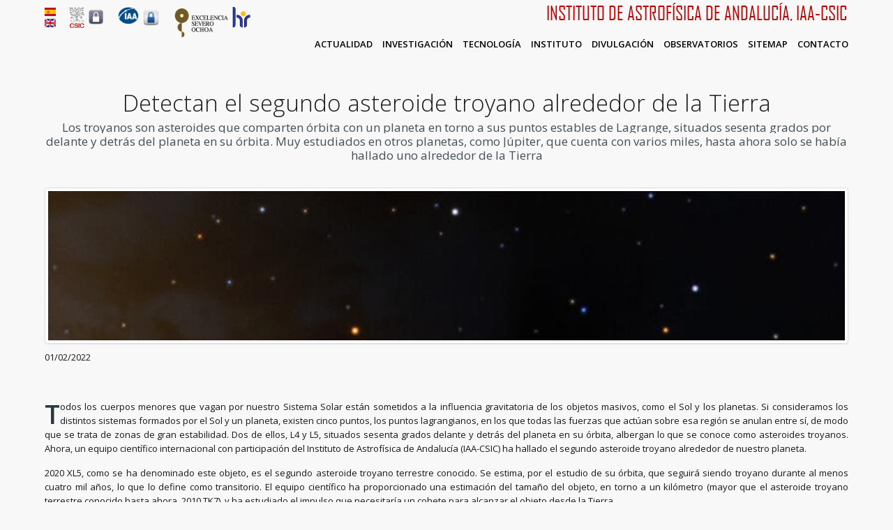

--- FILE ---
content_type: text/html; charset=utf-8
request_url: https://archive.iaa.csic.es/noticias/detectan-el-segundo-asteroide-troyano-alrededor-tierra
body_size: 8110
content:
<!DOCTYPE html>
<html xmlns="http://www.w3.org/1999/xhtml" xml:lang="es" version="XHTML+RDFa 1.0" dir="ltr"
  xmlns:content="http://purl.org/rss/1.0/modules/content/"
  xmlns:dc="http://purl.org/dc/terms/"
  xmlns:foaf="http://xmlns.com/foaf/0.1/"
  xmlns:og="http://ogp.me/ns#"
  xmlns:rdfs="http://www.w3.org/2000/01/rdf-schema#"
  xmlns:sioc="http://rdfs.org/sioc/ns#"
  xmlns:sioct="http://rdfs.org/sioc/types#"
  xmlns:skos="http://www.w3.org/2004/02/skos/core#"
  xmlns:xsd="http://www.w3.org/2001/XMLSchema#">

  <head profile="http://www.w3.org/1999/xhtml/vocab">
      <meta name="description" content="The Instituto Astrofísica Andalucía (IAA) is an institute belonging to the Consejo Superior de Investigaciones Científicas (CSIC) in Granada - Andalucía. The activities of the IAA - CSIC are related to research in the field of astrophysics and the development of instrumentation for telescopes and spacecraft." />
      <meta name="keywords" content="research, science, astronophysics, astronomy, space, galaxies, solar, planets, earth, stellar, stars, instrumentation, telescopes" />
    <meta http-equiv="Content-Type" content="text/html; charset=utf-8" />
<meta name="Generator" content="Drupal 7 (http://drupal.org)" />
<link rel="canonical" href="/noticias/detectan-el-segundo-asteroide-troyano-alrededor-tierra" />
<link rel="shortlink" href="/node/15686" />
<link rel="shortcut icon" href="https://archive.iaa.csic.es/favicon.ico" type="image/vnd.microsoft.icon" />
<meta name="viewport" content="width=device-width, initial-scale=1" />

<link rel="apple-touch-icon" sizes="180x180" href="/apple-touch-icon.png">
<link rel="icon" type="image/png" sizes="32x32" href="/favicon-32x32.png">
<link rel="icon" type="image/png" sizes="16x16" href="/favicon-16x16.png">
<link rel="manifest" href="/site.webmanifest">
<link rel="mask-icon" href="/safari-pinned-tab.svg" color="#5bbad5">
<meta name="msapplication-TileColor" content="#da532c">
<meta name="theme-color" content="#ffffff">

    <title>Detectan el segundo asteroide troyano alrededor de la Tierra | Instituto de Astrofísica de Andalucía - CSIC</title>
    <!--[if lt IE 9]>
  <script type="text/javascript" src="/sites/all/themes/magnetto/layout/plugins/html5.js"></script>
  <![endif]-->
    <style type="text/css" media="all">
@import url("https://archive.iaa.csic.es/modules/system/system.base.css?t2mowd");
@import url("https://archive.iaa.csic.es/modules/system/system.theme.css?t2mowd");
</style>
<style type="text/css" media="all">
@import url("https://archive.iaa.csic.es/modules/aggregator/aggregator.css?t2mowd");
@import url("https://archive.iaa.csic.es/modules/field/theme/field.css?t2mowd");
@import url("https://archive.iaa.csic.es/modules/node/node.css?t2mowd");
@import url("https://archive.iaa.csic.es/modules/user/user.css?t2mowd");
@import url("https://archive.iaa.csic.es/sites/all/modules/video_filter/video_filter.css?t2mowd");
@import url("https://archive.iaa.csic.es/sites/all/modules/views/css/views.css?t2mowd");
@import url("https://archive.iaa.csic.es/sites/all/modules/ckeditor/css/ckeditor.css?t2mowd");
</style>
<style type="text/css" media="all">
@import url("https://archive.iaa.csic.es/sites/all/libraries/bootstrap/css/bootstrap.css?t2mowd");
@import url("https://archive.iaa.csic.es/sites/all/libraries/bootstrap/css/bootstrap-theme.css?t2mowd");
@import url("https://archive.iaa.csic.es/sites/all/modules/colorbox/styles/default/colorbox_style.css?t2mowd");
@import url("https://archive.iaa.csic.es/sites/all/modules/ctools/css/ctools.css?t2mowd");
@import url("https://archive.iaa.csic.es/sites/all/modules/panels/css/panels.css?t2mowd");
@import url("https://archive.iaa.csic.es/modules/locale/locale.css?t2mowd");
@import url("https://archive.iaa.csic.es/sites/all/modules/date/date_api/date.css?t2mowd");
@import url("https://archive.iaa.csic.es/sites/all/libraries/superfish/css/superfish.css?t2mowd");
</style>
<style type="text/css" media="all">
@import url("https://archive.iaa.csic.es/sites/all/themes/magnetto/layout/localstyle.css?t2mowd");
@import url("https://archive.iaa.csic.es/sites/all/themes/magnetto/layout/plugins/entypo/fonts.css?t2mowd");
@import url("https://archive.iaa.csic.es/sites/all/themes/magnetto/layout/plugins/customscrollbar/jquery.mCustomScrollbar.css?t2mowd");
@import url("https://archive.iaa.csic.es/sites/all/themes/magnetto/layout/plugins/cssanimation/animate.css?t2mowd");
@import url("https://archive.iaa.csic.es/sites/all/themes/magnetto/layout/plugins/cssanimation/delays.css?t2mowd");
@import url("https://archive.iaa.csic.es/sites/all/themes/magnetto/layout/plugins/mediaelement/mediaelementplayer.css?t2mowd");
</style>

    <script type="text/javascript" src="//code.jquery.com/jquery-1.8.3.js"></script>
<script type="text/javascript">
<!--//--><![CDATA[//><!--
window.jQuery || document.write("<script src='/sites/all/modules/jquery_update/replace/jquery/1.8/jquery.js'>\x3C/script>")
//--><!]]>
</script>
<script type="text/javascript" src="https://archive.iaa.csic.es/misc/jquery-extend-3.4.0.js?v=1.8.3"></script>
<script type="text/javascript" src="https://archive.iaa.csic.es/misc/jquery-html-prefilter-3.5.0-backport.js?v=1.8.3"></script>
<script type="text/javascript" src="https://archive.iaa.csic.es/misc/jquery.once.js?v=1.2"></script>
<script type="text/javascript" src="https://archive.iaa.csic.es/misc/drupal.js?t2mowd"></script>
<script type="text/javascript" src="https://archive.iaa.csic.es/sites/all/modules/entityreference/js/entityreference.js?t2mowd"></script>
<script type="text/javascript" src="https://archive.iaa.csic.es/sites/all/libraries/bootstrap/js/bootstrap.js?t2mowd"></script>
<script type="text/javascript" src="https://archive.iaa.csic.es/sites/all/libraries/colorbox/jquery.colorbox-min.js?t2mowd"></script>
<script type="text/javascript" src="https://archive.iaa.csic.es/sites/all/modules/colorbox/js/colorbox.js?t2mowd"></script>
<script type="text/javascript" src="https://archive.iaa.csic.es/sites/all/modules/colorbox/styles/default/colorbox_style.js?t2mowd"></script>
<script type="text/javascript" src="https://archive.iaa.csic.es/sites/all/modules/tabvn/flexslider_format/jquery.flexslider.js?t2mowd"></script>
<script type="text/javascript" src="https://archive.iaa.csic.es/sites/all/modules/matomo/matomo.js?t2mowd"></script>
<script type="text/javascript">
<!--//--><![CDATA[//><!--
var _paq = _paq || [];(function(){var u=(("https:" == document.location.protocol) ? "https://matomo.iaa.csic.es/" : "http://matomo.iaa.csic.es/");_paq.push(["setSiteId", "1"]);_paq.push(["setTrackerUrl", u+"matomo.php"]);_paq.push(["trackPageView"]);_paq.push(["setIgnoreClasses", ["no-tracking","colorbox"]]);_paq.push(["enableLinkTracking"]);var d=document,g=d.createElement("script"),s=d.getElementsByTagName("script")[0];g.type="text/javascript";g.defer=true;g.async=true;g.src=u+"matomo.js";s.parentNode.insertBefore(g,s);})();
//--><!]]>
</script>
<script type="text/javascript" src="https://archive.iaa.csic.es/sites/all/libraries/superfish/jquery.hoverIntent.minified.js?t2mowd"></script>
<script type="text/javascript" src="https://archive.iaa.csic.es/sites/all/libraries/superfish/sfsmallscreen.js?t2mowd"></script>
<script type="text/javascript" src="https://archive.iaa.csic.es/sites/all/libraries/superfish/supposition.js?t2mowd"></script>
<script type="text/javascript" src="https://archive.iaa.csic.es/sites/all/libraries/superfish/superfish.js?t2mowd"></script>
<script type="text/javascript" src="https://archive.iaa.csic.es/sites/all/libraries/superfish/supersubs.js?t2mowd"></script>
<script type="text/javascript" src="https://archive.iaa.csic.es/sites/all/modules/superfish/superfish.js?t2mowd"></script>
<script type="text/javascript" src="https://archive.iaa.csic.es/sites/all/themes/magnetto/layout/plugins/customscrollbar/jquery.mCustomScrollbar.min.js?t2mowd"></script>
<script type="text/javascript" src="https://archive.iaa.csic.es/sites/all/themes/magnetto/layout/plugins/mediaelement/mediaelement-and-player.min.js?t2mowd"></script>
<script type="text/javascript" src="https://archive.iaa.csic.es/sites/all/themes/magnetto/layout/plugins/sort/jquery.sort.min.js?t2mowd"></script>
<script type="text/javascript" src="https://archive.iaa.csic.es/sites/all/themes/magnetto/layout/plugins/scrollto/jquery.scroll.to.min.js?t2mowd"></script>
<script type="text/javascript" src="https://archive.iaa.csic.es/sites/all/themes/magnetto/layout/plugins/tools/jquery.tools.min.js?t2mowd"></script>
<script type="text/javascript" src="https://archive.iaa.csic.es/sites/all/themes/magnetto/layout/js/plugins.js?t2mowd"></script>
<script type="text/javascript" src="https://archive.iaa.csic.es/sites/all/themes/magnetto/layout/js/localmain.js?t2mowd"></script>
<script type="text/javascript" src="https://archive.iaa.csic.es/sites/all/themes/magnetto/layout/js/magnetto.js?t2mowd"></script>
<script type="text/javascript">
<!--//--><![CDATA[//><!--
jQuery.extend(Drupal.settings, {"basePath":"\/","pathPrefix":"","setHasJsCookie":0,"ajaxPageState":{"theme":"magnetto","theme_token":"Ab9u_SYkc3l4lc6XfdrFlRfA97hULDuduqf_pIrDBJo","js":{"\/\/code.jquery.com\/jquery-1.8.3.js":1,"0":1,"misc\/jquery-extend-3.4.0.js":1,"misc\/jquery-html-prefilter-3.5.0-backport.js":1,"misc\/jquery.once.js":1,"misc\/drupal.js":1,"sites\/all\/modules\/entityreference\/js\/entityreference.js":1,"sites\/all\/libraries\/bootstrap\/js\/bootstrap.js":1,"sites\/all\/libraries\/colorbox\/jquery.colorbox-min.js":1,"sites\/all\/modules\/colorbox\/js\/colorbox.js":1,"sites\/all\/modules\/colorbox\/styles\/default\/colorbox_style.js":1,"sites\/all\/modules\/tabvn\/flexslider_format\/jquery.flexslider.js":1,"sites\/all\/modules\/matomo\/matomo.js":1,"1":1,"sites\/all\/libraries\/superfish\/jquery.hoverIntent.minified.js":1,"sites\/all\/libraries\/superfish\/sfsmallscreen.js":1,"sites\/all\/libraries\/superfish\/supposition.js":1,"sites\/all\/libraries\/superfish\/superfish.js":1,"sites\/all\/libraries\/superfish\/supersubs.js":1,"sites\/all\/modules\/superfish\/superfish.js":1,"sites\/all\/themes\/magnetto\/layout\/plugins\/customscrollbar\/jquery.mCustomScrollbar.min.js":1,"sites\/all\/themes\/magnetto\/layout\/plugins\/mediaelement\/mediaelement-and-player.min.js":1,"sites\/all\/themes\/magnetto\/layout\/plugins\/sort\/jquery.sort.min.js":1,"sites\/all\/themes\/magnetto\/layout\/plugins\/scrollto\/jquery.scroll.to.min.js":1,"sites\/all\/themes\/magnetto\/layout\/plugins\/tools\/jquery.tools.min.js":1,"sites\/all\/themes\/magnetto\/layout\/js\/plugins.js":1,"sites\/all\/themes\/magnetto\/layout\/js\/localmain.js":1,"sites\/all\/themes\/magnetto\/layout\/js\/magnetto.js":1},"css":{"modules\/system\/system.base.css":1,"modules\/system\/system.menus.css":1,"modules\/system\/system.messages.css":1,"modules\/system\/system.theme.css":1,"modules\/aggregator\/aggregator.css":1,"modules\/field\/theme\/field.css":1,"modules\/node\/node.css":1,"modules\/user\/user.css":1,"sites\/all\/modules\/video_filter\/video_filter.css":1,"sites\/all\/modules\/views\/css\/views.css":1,"sites\/all\/modules\/ckeditor\/css\/ckeditor.css":1,"sites\/all\/libraries\/bootstrap\/css\/bootstrap.css":1,"sites\/all\/libraries\/bootstrap\/css\/bootstrap-theme.css":1,"sites\/all\/modules\/colorbox\/styles\/default\/colorbox_style.css":1,"sites\/all\/modules\/ctools\/css\/ctools.css":1,"sites\/all\/modules\/panels\/css\/panels.css":1,"modules\/locale\/locale.css":1,"sites\/all\/modules\/date\/date_api\/date.css":1,"sites\/all\/libraries\/superfish\/css\/superfish.css":1,"sites\/all\/themes\/magnetto\/layout\/localstyle.css":1,"sites\/all\/themes\/magnetto\/layout\/plugins\/entypo\/fonts.css":1,"sites\/all\/themes\/magnetto\/layout\/plugins\/customscrollbar\/jquery.mCustomScrollbar.css":1,"sites\/all\/themes\/magnetto\/layout\/plugins\/cssanimation\/animate.css":1,"sites\/all\/themes\/magnetto\/layout\/plugins\/cssanimation\/delays.css":1,"sites\/all\/themes\/magnetto\/layout\/plugins\/mediaelement\/mediaelementplayer.css":1,"sites\/all\/themes\/magnetto\/system.messages.css":1,"sites\/all\/themes\/magnetto\/system.menus.css":1}},"colorbox":{"opacity":"0.85","current":"{current} of {total}","previous":"\u00ab Prev","next":"Next \u00bb","close":"Close","maxWidth":"98%","maxHeight":"98%","fixed":true,"mobiledetect":true,"mobiledevicewidth":"480px","file_public_path":"\/sites\/default\/files","specificPagesDefaultValue":"admin*\nimagebrowser*\nimg_assist*\nimce*\nnode\/add\/*\nnode\/*\/edit\nprint\/*\nprintpdf\/*\nsystem\/ajax\nsystem\/ajax\/*"},"video_filter":{"url":{"ckeditor":"\/video_filter\/dashboard\/ckeditor"},"instructions_url":"\/video_filter\/instructions","modulepath":"sites\/all\/modules\/video_filter"},"matomo":{"trackMailto":1,"trackColorbox":1},"superfish":{"2":{"id":"2","sf":{"animation":{"opacity":"show","height":"show"},"speed":"\u0027fast\u0027","autoArrows":true,"dropShadows":true,"disableHI":false},"plugins":{"smallscreen":{"mode":"window_width","addSelected":false,"menuClasses":false,"hyperlinkClasses":false,"title":"Internal Pages Menu"},"supposition":true,"bgiframe":false,"supersubs":{"minWidth":"12","maxWidth":"27","extraWidth":1}}}}});
//--><!]]>
</script>
  </head>
    <body class="html not-front not-logged-in no-sidebars page-node page-node- page-node-15686 node-type-noticias i18n-es" >

        
<div class="wrapper">
  <!-- HEADER BEGIN -->
  <header>

    <div id="header">
      <div class="inner">

		<div id="iaacsiclogos">
		  <table style="padding-left: 0px; border: 0px; width:100%;">
			<tr>
			  <td width="20">
			  <div id="flags">
			<ul style="margin: 0; padding: 0; vertical-align: baseline;">
			  <li style="margin: 0; padding: 0;">
			  <div class="region region-language-switcher">
    <div id="block-locale-language" class="block block-locale">

    
  <div class="content">
    <ul class="language-switcher-locale-url"><li class="es first active"><a href="/noticias/detectan-el-segundo-asteroide-troyano-alrededor-tierra" class="language-link active" xml:lang="es" title="Detectan el segundo asteroide troyano alrededor de la Tierra"><img class="language-icon" typeof="foaf:Image" src="https://archive.iaa.csic.es/sites/all/modules/languageicons/flags/es.png" width="16" height="12" alt="Español" title="Español" /></a></li>
<li class="en last"><a href="/en/news/second-trojan-asteroid-detected-around-earth" class="language-link" xml:lang="en" title="Second Trojan asteroid detected around Earth"><img class="language-icon" typeof="foaf:Image" src="https://archive.iaa.csic.es/sites/all/modules/languageicons/flags/en.png" width="16" height="12" alt="English" title="English" /></a></li>
</ul>  </div>
</div>
  </div>
			  </li>
			</ul>
			  </div>
			  </td>
			 <td width="15">
			 &nbsp;
			 </td>
			 <td align="left" width="24">
			<a href="http://www.csic.es/" target="_blank" title="Consejo Superior de Investigaciones Científicas"><img width="22" height="30" src="/sites/all/themes/magnetto/layout/images/logo_csic.gif" alt="Consejo Superior de Investigaciones Científicas" /></a>
			 </td>
			 <td width="29">
				<div id="padlockintranetcsic">
				<a href="https://intranet.csic.es/" target="_blank" title="Intranet CSIC">
				<img width="29" height="29" src="/sites/all/themes/magnetto/layout/images/padlockgrey.png" alt="Intranet CSIC" />
				</a>
				</div>
			 </td>
			 <td width="15">
			 &nbsp;
			 </td>
			 <td align="left" width="30">
									<style type="text/css" media="all">
						.main_menu li.current_page_item > a,.not-front .main_menu li a.active{color:#bb0000;}
						.main_menu li a:hover {color:#bb0000;}
						.main_menu li a {color:#000;}
						#titleiaa {color:#bb0000;}
					</style>

					<a href="/" title="Home" rel="home">

									<img width="30" height="25" src="/sites/all/themes/magnetto/layout/images/logo_iaa.png" alt="Instituto de Astrofísica de Andalucía" />
					</a>
			  </td>
			  <td width="31" align="left">
				<div id="padlockintranetiaa">
				<a href="https://intranet.iaa.csic.es/" target="_blank" title="Intranet IAA">
				<img width="31" height="31" src="/sites/all/themes/magnetto/layout/images/padlockblue.png" alt="Intranet IAA" />
				</a>
				</div>
			  </td>
              <td width="15">
              &nbsp;
              </td>
             <td align="left" width="80">
                 <a href="http://so.iaa.csic.es" target="_blank" title="Severo Ochoa web page"><img width="80" height="45" src="/sites/all/themes/magnetto/layout/images/marca-excelencia.png" alt="Excelencia Severo Ochoa" title="Excelencia Severo Ochoa"/></a>
             </td>
             <td align="left" width="30">
                 <a href="https://www.euraxess.es/spain/services/human-resources-strategy-researchers-hrs4r" target="_blank" title="Severo Ochoa web page"><img width="30" height="30" src="/sites/all/themes/magnetto/layout/images/hr.png" alt="HR Excellence in Research" title="HR Excellence in Research"/></a>
             </td>

			  <td align="right">

													<a href="/" title="Home" rel="home">
													<span id="titleiaa">Instituto de Astrofísica de Andalucía, IAA-CSIC</span></a>
			  </td>
			</tr>
		  </table>
		</div>

        <div id="logo_top">

          

                  </div>


        <div class="main_menu">
          <nav>
                            <div class="region region-main-navigation">
    <div id="block-superfish-2" class="block block-superfish">

    
  <div class="content">
    <ul id="main-menu" class="menu sf-menu sf-menu-internal-pages-menu sf-horizontal sf-style-none sf-total-items-8 sf-parent-items-0 sf-single-items-8"><li id="menu-1089-2" class="first odd sf-item-1 sf-depth-1 sf-no-children"><a href="/noticias" class="sf-depth-1">Actualidad</a></li><li id="menu-1168-2" class="middle even sf-item-2 sf-depth-1 sf-no-children"><a href="/#research" class="sf-depth-1">Investigación</a></li><li id="menu-965-2" class="middle odd sf-item-3 sf-depth-1 sf-no-children"><a href="/#techno" class="sf-depth-1">Tecnología</a></li><li id="menu-971-2" class="middle even sf-item-4 sf-depth-1 sf-no-children"><a href="/#about" class="sf-depth-1">Instituto</a></li><li id="menu-967-2" class="middle odd sf-item-5 sf-depth-1 sf-no-children"><a href="/#outreach" class="sf-depth-1">Divulgación</a></li><li id="menu-1067-2" class="middle even sf-item-6 sf-depth-1 sf-no-children"><a href="/#facilities" class="sf-depth-1">Observatorios</a></li><li id="menu-969-2" class="middle odd sf-item-7 sf-depth-1 sf-no-children"><a href="/#sitemap" class="sf-depth-1">Sitemap</a></li><li id="menu-970-2" class="last even sf-item-8 sf-depth-1 sf-no-children"><a href="/#contacts" class="sf-depth-1">Contacto</a></li></ul>  </div>
</div>
  </div>
                      </nav>
        </div>
      </div>
    </div>


  </header>
  <!-- HEADER END -->


  <!-- CONTENT BEGIN -->
  <div id="content" class="">

    

	
        </div>

    

    

    
    

    
    
    
<section id="blog_post" class="section page">
  <div class="inside">
    <div class="inner">
      
             <div id="block-page-title" class="block_title">
                    <h1 class="title" id="page-title">Detectan el segundo asteroide troyano alrededor de la Tierra</h1>                                            <div class="region region-subtitle">
    <div id="block-views-subtitle-news-block" class="block block-views">

    
  <div class="content">
    <div class="view view-subtitle-news view-id-subtitle_news view-display-id-block view-dom-id-f8817ecbbb036b6dee45ed25f4e24662">
        
  
  
      <div class="view-content">
        <div class="views-row views-row-1 views-row-odd views-row-first views-row-last">
      
  <div class="views-field views-field-nothing">        <span class="field-content"><h2><p><span style="background-color: rgb(248, 248, 248);">Los troyanos son asteroides que comparten órbita con un planeta en torno a sus puntos estables de Lagrange, situados sesenta grados por delante y detrás del planeta en su órbita. Muy estudiados en otros planetas, como Júpiter, que cuenta con varios miles, hasta ahora solo se había hallado uno alrededor de la Tierra</span></p>
</h2></span>  </div>  </div>
    </div>
  
  
  
  
  
  
</div>  </div>
</div>
  </div>
          
        </div>

      
      <div class="main_content">
        <a id="main-content"></a>
        
                <div class="tabs"></div>                          <div class="region region-content">
    <div id="block-system-main" class="block block-system">

    
  <div class="content">
    
<div id="node-15686" class="block_blog_post node node-noticias node-noticias node--noticias--full clearfix" about="/noticias/detectan-el-segundo-asteroide-troyano-alrededor-tierra" typeof="sioc:Item foaf:Document">
  
  
  <span property="dc:title" content="Detectan el segundo asteroide troyano alrededor de la Tierra" class="rdf-meta element-hidden"></span>    

  <div class="content">

<div class="field field-name-field-banner-noticias field-type-image field-label-hidden"><div class="field-items"><div class="field-item even"><a href="https://archive.iaa.csic.es/sites/default/files/banners/news/noirlab2205a.jpg" title="Detectan el segundo asteroide troyano alrededor de la Tierra" class="colorbox" data-colorbox-gallery="" data-cbox-img-attrs="{&quot;title&quot;: &quot;&quot;, &quot;alt&quot;: &quot;&quot;}"><img typeof="foaf:Image" src="https://archive.iaa.csic.es/sites/default/files/styles/blog_teaser/public/banners/news/noirlab2205a.jpg?itok=R2r7N54_" width="800" height="150" alt="" title="" /></a></div></div></div><div class="field field-name-field-date-noticias field-type-datetime field-label-hidden"><div class="field-items"><div class="field-item even"><span  property="dc:date" datatype="xsd:dateTime" content="2022-02-01T00:00:00+01:00" class="date-display-single">01/02/2022</span></div></div></div><div class="field field-name-body field-type-text-with-summary field-label-hidden"><div class="field-items"><div class="field-item even" property="content:encoded"><p>Todos los cuerpos menores que vagan por nuestro Sistema Solar están sometidos a la influencia gravitatoria de los objetos masivos, como el Sol y los planetas. Si consideramos los distintos sistemas formados por el Sol y un planeta, existen cinco puntos, los puntos lagrangianos, en los que todas las fuerzas que actúan sobre esa región se anulan entre sí, de modo que se trata de zonas de gran estabilidad. Dos de ellos, L4 y L5, situados sesenta grados delante y detrás del planeta en su órbita, albergan lo que se conoce como asteroides troyanos. Ahora, un equipo científico internacional con participación del Instituto de Astrofísica de Andalucía (IAA-CSIC) ha hallado el segundo asteroide troyano alrededor de nuestro planeta.</p>
<p>2020 XL5, como se ha denominado este objeto, es el segundo asteroide troyano terrestre conocido. Se estima, por el estudio de su órbita, que seguirá siendo troyano durante al menos cuatro mil años, lo que lo define como transitorio. El equipo científico ha proporcionado una estimación del tamaño del objeto, en torno a un kilómetro (mayor que el asteroide troyano terrestre conocido hasta ahora, 2010 TK7), y ha estudiado el impulso que necesitaría un cohete para alcanzar el objeto desde la Tierra.</p>
<p class="rtecenter"><img alt="" src="/sites/default/files/2_6.jpg" style="width: 820px; height: 461px;" title="Puntos lagrangianos del sistema Sol-Tierra. Los asteroides troyanos de la Tierra orbitan alrededor de L4 y L5. Crédito: CTIO/NOIRLab/NSF/AURA/J. da Silva.  " /></p>
<p> </p>
<p>Aunque desde hace décadas se conocen asteroides troyanos en otros planetas como Venus, Marte, Júpiter, Urano y Neptuno, hasta 2011 no se encontró el primer y hasta ahora único asteroide troyano terrestre. "Ha habido muchos intentos previos de encontrarlos, incluyendo estudios in situ como la búsqueda dentro de la región L4 realizada por la nave espacial OSIRIS-REx (NASA), o la búsqueda dentro de la región L5 realizada por la misión Hayabusa-2 (JAXA) –apunta Toni Santana-Ros, investigador de la Universidad de Alicante y del Instituto de Ciencias del Cosmos de la Universidad de Barcelona y autor principal de la publicación–. Pero todos los esfuerzos dedicados habían fracasado hasta ahora para descubrir cualquier nuevo miembro de esta población".</p>
<p>La razón de esta baja tasa de éxito en los descubrimientos puede explicarse por la geometría de un objeto que orbita en L4 o L5 visto desde nuestro planeta. Estos objetos suelen ser observables muy cerca del Sol, y la ventana de tiempo de observación entre la salida del asteroide por el horizonte y el amanecer es, por tanto, muy pequeña. Esto obliga a apuntar los telescopios muy abajo en el cielo, donde las condiciones de visibilidad son peores, y con la dificultad adicional de que la inminente luz solar satura la luz de fondo de las imágenes a los pocos minutos de la observación.</p>
<p>Para solucionar este problema, el equipo realizó una búsqueda de telescopios de cuatro metros que pudieran observar en estas condiciones, y obtuvieron datos del telescopio Lowell Discovery de 4.3 metros (Arizona, EE.UU.) y del telescopio SOAR de 4.1 metros (Cerro Pachón, Chile). "Aunque las observaciones fueron muy difíciles, obtuvimos suficientes datos para crear la curva de fase del objeto y obtener su magnitud absoluta, lo que proporcionó una buena estimación del tamaño de 2020 XL5, de aproximadamente un kilómetro, casi tres veces el tamaño de 2010 TK7", señala Álvaro Álvarez-Candal, investigador del Instituto de Astrofísica de Andalucía (IAA-CSIC) y coautor del artículo.</p>
<p class="rtecenter"><img alt="" src="/sites/default/files/noirlab2205a.jpg" style="width: 820px; height: 461px;" title="Concepción artística del asteroide troyano 2020 XL5. Crédito: CTIO/NOIRLab/NSF/AURA/J. da Silva/Spaceengine." /></p>
<p> </p>
<p>El descubrimiento de asteroides troyanos terrestres es relevante porque pueden constituir un registro prístino de las condiciones iniciales de la formación del Sistema Solar, ya que los troyanos primitivos pudieron orbitar en torno a los planetas durante su formación y añaden restricciones a la evolución dinámica del Sistema Solar.</p>
<p>Además, los troyanos terrestres son candidatos idóneos para posibles misiones espaciales en el futuro. Dado que L4 comparte la misma órbita que la Tierra, necesita un bajo cambio de velocidad para ser alcanzado. Esto implica que una nave espacial requeriría un presupuesto de energía muy bajo para permanecer en su órbita compartida con la Tierra manteniendo una distancia fija con ella. "Los troyanos terrestres podrían convertirse en bases para una exploración avanzada del Sistema Solar. El descubrimiento de más asteroides troyanos terrestres mejorará nuestro conocimiento de la dinámica de estos objetos esquivos y permitirá comprender mejor la mecánica que subyace en su carácter transitorio”, concluye Santana-Ros (Univ. Alicante / ICC-UB).</p>
</div></div></div><div class="field field-name-field-reference-noticias field-type-text-long field-label-above"><div class="field-label">Referencia:&nbsp;</div><div class="field-items"><div class="field-item even"><p>T. Santana-Ros et al. “Orbital stability analysis and photometric characterization of the second Earth Trojan asteroid 2020 XL5”, Nature Astronomy, Feb. 2022.</p>
</div></div></div><div class="field field-name-field-contacto-noticias field-type-text-long field-label-above"><div class="field-label">Contacto:&nbsp;</div><div class="field-items"><div class="field-item even"><div id="caja_borde">
<p>Instituto de Astrofísica de Andalucía (IAA-CSIC)<br />
		Unidad de Divulgación y Comunicación<br />
		Silbia López de Lacalle - sll[arroba]iaa.es - 958230676<br />
		<a href="https://www.iaa.csic.es">https://www.iaa.csic.es</a><br />
		<a href="https://divulgacion.iaa.csic.es" target="_blank">https://divulgacion.iaa.csic.es</a></p>
</div>
<p><img class="img-responsive" src="/sites/default/files/minibanner_noticias_iaa.png" width="150px" /></p>
</div></div></div>  </div>

  
        <div class="share">
      <div class="text"><!--Share this post--></div>
      <div class="social">
        <ul class="general_social_1">
          <li><a title="Facebook" class="social_1" href="http://www.facebook.com/sharer.php?u=https://archive.iaa.csic.es/noticias/detectan-el-segundo-asteroide-troyano-alrededor-tierra&amp;t=Detectan el segundo asteroide troyano alrededor de la Tierra">Facebook</a></li>
          <li><a title="Twitter" class="social_2" href="http://twitter.com/home?status=Detectan el segundo asteroide troyano alrededor de la Tierra https://archive.iaa.csic.es/noticias/detectan-el-segundo-asteroide-troyano-alrededor-tierra">Twitter</a></li>
          <li><a title="Google Plus" class="social_3" href="http://google.com/bookmarks/mark?op=edit&amp;bkmk=https://archive.iaa.csic.es/noticias/detectan-el-segundo-asteroide-troyano-alrededor-tierra&amp;title=Detectan el segundo asteroide troyano alrededor de la Tierra">Google Plus</a></li>
          <li><a class="social_4" href="http://www.linkedin.com/shareArticle?mini=true&amp;url=https://archive.iaa.csic.es/noticias/detectan-el-segundo-asteroide-troyano-alrededor-tierra&amp;title=Detectan el segundo asteroide troyano alrededor de la Tierra&amp;source=/">LinkedIn</a></li>
        </ul>
      </div>

      <div class="clearboth"></div>
    </div>
  </div>
  </div>
</div>
  </div>
              </div>
      
      <div class="clearboth"></div>
    </div>
  </div>
</section>



    

</div>
<!-- CONTENT END -->

<!-- FOOTER BEGIN -->
<footer>
  <div id="footer">
    <div class="inner">
      <div class="block_copyrights">
              </div>
      <div class="clearboth"></div>
    </div>
  </div>
</footer>
<!-- FOOTER END -->
</div>
      </body>
</html>


--- FILE ---
content_type: text/css
request_url: https://archive.iaa.csic.es/sites/all/themes/magnetto/layout/localstyle.css?t2mowd
body_size: 15731
content:
@import url(https://fonts.googleapis.com/css?family=Open+Sans:400,300,300italic,400italic,600,600italic,700,700italic);
/*@import url(http://allfont.es/allfont.css?fonts=agency-fb);*/

@font-face {
    font-family: 'Agency FB';
    font-style: normal;
    font-weight: 400;
    src: local('Agency FB'), local('AgencyFB-Regular'),
        url(/sites/all/themes/magnetto/layout/fonts/agency-fb_0b9596562659a0772f5e24c22cae921b.woff) format('woff'),
        url(/sites/all/themes/magnetto/layout/fonts/agency-fb_0b9596562659a0772f5e24c22cae921b.ttf) format('truetype');
}

html, body, div, span, applet, object, iframe,
h1, h2, h3, h4, h5, h6, p, blockquote, pre,
a, abbr, acronym, address, big, cite, code,
del, dfn, em, font, img, ins, kbd, q, s, samp,
small, strike, strong, sub, sup, tt, var,
b, u, i, center,
dl, dt, dd, ul,
fieldset, form, label, legend,
table, caption, tbody, tfoot, thead, tr, th, td {
  background: transparent;
  border: 0;
  margin: 0;
  padding: 0;
  vertical-align: baseline;
}

body {
  line-height: 1;
  background-color:#f8f8f8;
}
h1, h2, h3, h4, h5, h6 {
  font-weight: normal;
}
ul {
  list-style: none;
}
blockquote {
  quotes: none;
}
blockquote:before, blockquote:after {
  content: '';
  content: none;
}
del {
  text-decoration: line-through;
}
/* tables still need 'cellspacing="0"' in the markup */
table {
  border-spacing: 0px;
  border: 0px;
}
a img {
  border: none;
}

.rtecenter img { margin:auto; }

input, textarea, select, a {outline:0px;}
textarea {resize:none; overflow:auto;}

aside, article, footer, header, nav, section {display:block;}

/* defaults end */
body {-webkit-font-smoothing:antialiased;}
body, a {font-family:'Open Sans', Helvetica, Arial, sans-serif; font-size:13px; color:#181818;}

/* top margins */
.field-name-body {margin-top: 45px;}
.view-career-list {margin-top: 45px;}
.node-staff {margin-top: 65px;}
.field-name-field-staff {text-align:left;}

.views-widget-filter-field_main_author_value .form-text {
margin-top: 8px;
}
.views-widget-filter-field_iaa_author_value .form-text {
margin-top: 8px;
}
.views-widget-filter-field_speaker_seminars_value .form-text {
margin-top: 8px;
}
.views-widget-filter-field_speaker_manuel_felix_value .form-text {
margin-top: 8px;
}
.views-widget-filter-body_value .form-text {
margin-top: 8px;
}
.views-submit-button {
margin-top: 6px;
}

.views-table{width:100%;}
.views-table td{padding:10px;}

.nicescroll-rails {background-color:#c2c2c2;}

.wrapper {position:relative;}

.inner {width:90%; margin:0px auto;max-width:1325px;} /* max-width */
.fl, .alignleft {float:left;}
.fr, .alignright {float:right;}
.tac {text-align:center;}
.clearboth {width:100%; height:0px; line-height:0px; display:block; clear:both; overflow:hidden; font-size:0px;}
.oh {overflow:hidden;}

/*.flags { list-style-type: none; display: inline-block; }*/
#flags ul li { list-style-type: none; display: block; }
#iaacsiclogos td {padding-right:2px;}

/* separators */
.separator {height:0px; clear:both; overflow:hidden;}

/* title  */
#titleiaa {
font-family: 'Agency FB', arial;
font-size:27px;
text-transform: uppercase;
color:#006699;
}

/* hide arrows up/down */
.up {display:none;}
.start {display:none;}
.cache {display:none;}
.colorbox img {width:100%;}


/* grow effect images */
.grow img {
  height: 150px;
  width: 800px;

  -webkit-transition: all 1s ease;
     -moz-transition: all 1s ease;
       -o-transition: all 1s ease;
      -ms-transition: all 1s ease;
          transition: all 1s ease;
}

.grow img:hover {
  width: 300px;
  height: 1200px;
}


/* fonts */
h1, h2, h3, h4, h5, h6 {padding-bottom:20px; font-family:'Open Sans', Helvetica, Arial, sans-serif; color:#181818; font-weight:300;}
h1 a, h2 a, h3 a, h4 a, h5 a, h6 a {font-family:'Open Sans', Helvetica, Arial, sans-serif; color:#181818; font-weight:300;}
h1 b, h2 b, h3 b, h4 b, h5 b, h6 b {font-weight:600;}
h1, h1 a {font-size:33px; line-height:36px;}
h2, h2 a {font-size:26px; font-weight:300;}
h3, h3 a {font-size:16px;}
h4, h4 a {font-size:14px;}
h5, h5 a {font-size:13px;}
h6, h6 a {font-size:12px;}
h2.alt {padding-bottom:30px; font-size:20px; font-weight:bold;}
h2.alt_2 {padding-bottom:0px; font-size:20px; font-weight:bold;}
h2.alt_3 {padding-bottom:25px; font-size:20px; font-weight:bold;}
h2.alt_4 {padding-bottom:4px; font-size:20px; font-weight:bold;}
h3.alt {padding-bottom:18px;}
h3.alt_2 {padding-bottom:13px;}
h3.alt_3 {padding-bottom:0px;}
h3.alt_4 {padding-bottom:15px; font-weight:bold;}
h3.alt_5 {padding-bottom:21px; font-weight:600;}

p {padding-bottom:15px;line-height:20px;}
p.text {line-height:20px;}

a {color: #006699;text-decoration:none;}
a:hover {color:#000;text-decoration:none;}
a:focus {color:#000;text-decoration:none;}

/*field labels*/
.field-name-field-staff .field-items {white-space: pre-line;}
.field-name-more-info-project .field-items {white-space: pre-line;}

.field .field-label {
    font-family: Arial Narrow,Arial,sans-serif;
	font-size: 14px;
	font-style: normal;
	font-variant: normal;
	font-weight: 500;
}
.views-exposed-form label {
    font-family: Arial Narrow,Arial,sans-serif;
	font-size: 14px;
	font-style: normal;
	font-variant: normal;
	font-weight: 500;
}

.view-header label {
    font-family: Arial Narrow,Arial,sans-serif;
	font-size: 14px;
	font-style: normal;
	font-variant: normal;
	font-weight: 500;
}

.field-name-body .field-items div:first-child > p:first-child:first-letter
{
    width: 33px;
    height: 33px;
    line-height: 30px;
    margin-top: 5px;
    float: left;
    position: relative;
    font-size: 38px;
    color: #2a3940;
    font-weight: 600;
}

.field-name-body .field-items .field-item h2 + p:first-letter
{
    width: 33px;
    height: 33px;
    line-height: 30px;
    margin-top: 5px;
    float: left;
    position: relative;
    font-size: 38px;
    color: #2a3940;
    font-weight: 600;
}

.the_ins_1 {background-color:#8d9599; color:#ffffff; text-decoration:none;}
.semibold {font-weight:600;}

blockquote.type_1 {margin-bottom:24px; padding:8px 0px 9px 20px; display:block; border-left:4px solid #006699; font-family:'Open Sans', Helvetica, Arial, sans-serif; font-size:14px; color:#2a3940; font-weight:bold; line-height:21px;}
blockquote.type_1 .author {padding-top:6px; display:block; font-size:13px; color:#747474; font-weight:normal; line-height:20px;}

blockquote.type_2 {margin-bottom:24px; padding-left:31px; display:block; background:url(images/icon_quote_2.png) no-repeat 0px 7px; font-family:'Open Sans', Helvetica, Arial, sans-serif; font-size:15px; color:#6b6b6b; font-weight:600; line-height:23px;}
blockquote.type_2 .author {padding-top:6px; display:block; font-size:13px; color:#747474; font-weight:normal; line-height:20px;}

.dropcaps_1 {
  width:33px;
  height:33px;
  line-height:30px;
  margin-top:5px;
  float:left;
  position:relative;

  font-size:38px;
  color:#2a3940;
  font-weight:600;
}

.dropcaps_2 {
  width:27px;
  height:27px;
  line-height:26px;
  margin-right:9px;
  margin-top:8px;
  float:left;
  position:relative;

  background-color:#2a3940;

  -webkit-border-radius:2px;
  -moz-border-radius:2px;
  border-radius:2px;

  font-size:15px;
  color:#ffffff;
  font-weight:bold;
  text-align:center;
}

/* lists */
.list_1 , .item-list ul{padding-bottom:15px; overflow:hidden;}
.list_1 li, .item-list ul li {padding-left:22px; padding-top:3px; display:block; background:url(images/marker_1.png) no-repeat 0px 7px; font-size:13px; line-height:20px;}
.list_1 li:first-child ,.item-list ul li:first-child{padding-top:0px; background:url(images/marker_1.png) no-repeat 0px 4px;}
.list_1 li a,.item-list ul li a {font-size:13px;}
.item-list ul li{margin-left: 0;}

.field-name-body ul{padding-bottom:15px; overflow:hidden;}
.field-name-body li,  .field-name-body ul li {padding-left:22px; padding-top:3px; display:block; background:url(images/marker_1.png) no-repeat 0px 7px; font-size:13px; line-height:20px;}
.field-name-body li:first-child , .field-name-body ul li:first-child{padding-top:0px; background:url(images/marker_1.png) no-repeat 0px 4px;}
.field-name-body li a, ul li a {font-size:13px;}
.field-name-body ul li{margin-left: 0;}

.description ul{padding-bottom:15px; overflow:hidden;}
.description li,  .description ul li {padding-left:22px; padding-top:3px; display:block; background:url(images/marker_1.png) no-repeat 0px 7px; font-size:13px; line-height:20px;}
.description li:first-child , .description ul li:first-child{padding-top:0px; background:url(images/marker_1.png) no-repeat 0px 4px;}
.description li a, ul li a {font-size:13px;}
.description ul li{margin-left: 0;}

.block-block .content ul{padding-bottom:15px; overflow:hidden;}
.block-block .content li,  .block-block .content ul li {padding-left:22px; padding-top:3px; display:block; background:url(images/marker_1.png) no-repeat 0px 7px; font-size:13px; line-height:20px;}
.block-block .content li:first-child , .block-block .content ul li:first-child{padding-top:0px; background:url(images/marker_1.png) no-repeat 0px 4px;}
.block-block .content li a, ul li a {font-size:13px;}
.block-block .content ul li{margin-left: 0;}

/*tabs*/
div.tabs > li, div.tabs > ul li, div.tabs > li:first-child, div.tabs > ul li:first-child {
  background: transparent;
  border: 0;
  margin: 0;
  padding: 0;
  vertical-align: baseline;
}

div.tabs > ul li {
  list-style: none;
}

/*fck*/
.cke_show_borders ul{padding-bottom:15px; overflow:hidden;}
.cke_show_borders li,  .cke_show_borders ul li {padding-left:22px; padding-top:3px; display:block; background:url(images/marker_1.png) no-repeat 0px 7px; font-size:13px; line-height:20px;}
.cke_show_borders li:first-child , .cke_show_borders ul li:first-child{padding-top:0px; background:url(images/marker_1.png) no-repeat 0px 4px;}
.cke_show_borders li a, ul li a {font-size:13px;}
.cke_show_borders ul li{margin-left: 0;}


/* social links internal pages */
.general_social_1 a {width:20px; height:20px; display:block; background-repeat:no-repeat; background-image:url(images/sprite_social_1.png); text-indent:-9000px;}
.general_social_1 a.social_1 {background-position:0px 0px;}
.general_social_1 a.social_2 {background-position:-20px 0px;}
.general_social_1 a.social_3 {background-position:-40px 0px;}
.general_social_1 a.social_4 {background-position:-60px 0px;}
.general_social_1 a.social_5 {background-position:-80px 0px;}
.general_social_1 a.social_6 {background-position:-100px 0px;}

/* social links homepage contact */
.general_social_2 a {
  width:33px;
  height:33px;
  display:block;
  background-color:#000;
  background-repeat:no-repeat;
  background-image:url(images/social-icons.png);
  -webkit-border-radius:2px;
  -moz-border-radius:2px;
  border-radius:2px;
  text-indent:-9000px;
}

.general_social_2 a.social_1 {background-position:0px -33px;}
.general_social_2 a.social_1:hover {background-color:#4772af;}

.general_social_2 a.social_2 {background-position:-33px -33px;}
.general_social_2 a.social_2:hover {background-color:#54aee1;}

.general_social_2 a.social_3 {background-position:-99px -33px;}
.general_social_2 a.social_3:hover {background-color:#ef5b92;}

.general_social_2 a.social_4 {background-position:-433px -33px;}
.general_social_2 a.social_4:hover {background-color:#FA5858;}

.general_social_2 a.social_5 {background-position:-499px -33px;}
.general_social_2 a.social_5:hover {background-color:#BDBDBD;}

/* social links homepage outreach */
.outreach_social a {
  width:33px;
  height:33px;
  display:block;
  background-color:#fff;
  background-repeat:no-repeat;
  background-image:url(images/social-icons.png);
  -webkit-border-radius:2px;
  -moz-border-radius:2px;
  border-radius:2px;
  border:1px;
  border-style:solid;
  text-indent:-9000px;
}

.outreach_social li {list-style-type: none; display: inline-block; padding: 2px;}

.outreach_social a.social_1 {background-position:0px -66px;}
.outreach_social a.social_1:hover {background-color:#ccc;}

.outreach_social a.social_2 {background-position:-33px -66px;}
.outreach_social a.social_2:hover {background-color:#ccc;}

.outreach_social a.social_3 {background-position:-99px -66px;}
.outreach_social a.social_3:hover {background-color:#ccc;}

.outreach_social a.social_4 {background-position:-433px -66px;}
.outreach_social a.social_4:hover {background-color:#ccc;}

.outreach_social a.social_5 {background-position:-499px -66px;}
.outreach_social a.social_5:hover {background-color:#ccc;}


.content{
 text-align:justify;
 line-height:1.3em;
}

.content .field {padding-bottom: 8px;}

header {
  height:80px;
  position:fixed;
  left:0px;
  right:0px;
  top:0px;
  background-color:#f8f8f8;
  z-index:10;
}
header .inner {
 line-height:1.3em;
}

#logo_top {
  padding:10px;
  float:left;
  position:relative;
  padding-bottom: 10px;
  z-index:2;
}
#logo_top img {
  width:auto;
  height:40;
  display:inline;
}

.main_menu {
  margin-top: -15px;
  float:right;
}
.main_menu li {margin-left:14px; float:left; display:block;}
.main_menu li:first-child {margin-left:0px;}
.main_menu li a {
  height:20px;
  line-height:20px;
  display:block;
  color:#34393b;
  font-weight:600;
  text-transform:uppercase;
}
.main_menu li a:hover {color:#006699; text-decoration:none;}
.main_menu li.current_page_item > a,.not-front .main_menu li a.active{color:#006699;}

.block_responsive_menu {margin-top:-78px; display:none; position:relative;}
.block_responsive_menu .button {padding-top:20px; float:right;}
.block_responsive_menu .button a {width:23px; height:20px; display:block; background:url(images/icon_menu_1.gif) no-repeat; text-indent:-9000px;}

.block_responsive_menu .r_menu {padding:8px 0px 8px; display:none; background-color:#000;}
.block_responsive_menu .r_menu li {display:block; background:url(images/arrow_2.png) no-repeat right 11px; border-top:1px solid #373f47;}
.block_responsive_menu .r_menu li:first-child {border-top:0px;}
.block_responsive_menu .r_menu li a {height:40px; line-height:40px; padding-right:10px; display:block; font-size:12px; color:#ffffff; font-weight:600; text-transform:uppercase;}
.block_responsive_menu .r_menu li a:hover {text-decoration:none;}

.static_menu header {position:absolute;}

/* internal pages margin*/
#blog_post .inside {
	background-color:#f8f8f8;
	padding:130px 0px 95px;
}


#content {}
#content section.page {position:relative;}
#content section.no_animate * {
  -webkit-animation-name:none;
  -moz-animation-name:none;
  -ms-animation-name:none;
  animation-name:none;
}

#content section.right_sidebar .main_content {width:808px; float:left;}
#content section.right_sidebar .sidebar {width:260px; float:right;}

#content section.left_sidebar .main_content {width:808px; float:right;}
#content section.left_sidebar .sidebar {width:260px; float:left;}

.sidebar {padding-top:12px;}
.sidebar aside {padding-top:50px;}
.sidebar aside:first-child {padding-top:0px;}
.sidebar h3 {padding-bottom:0px; font-size:13px; color:#2d2d2d; font-weight:bold; text-transform:uppercase; line-height:20px;}

.block_main_slider {overflow:hidden; position:relative;margin-top:65px;}
.block_main_slider .slides li {position:relative;}

.block_main_slider .video {overflow:hidden; position:absolute; left:0px; right:0px; top:0px; bottom:0px;}
.block_main_slider .video video {display:block; position:absolute; left:50%; top:50%;}

.block_main_slider .caption_1 {margin-top:-69px; position:absolute; left:0px; right:0px; top:50%;}
.block_main_slider .caption_1 .caption_1_1 {position:absolute; left:0px; right:0px; top:0px; font-size:55px; color:#181818; font-weight:600; text-align:center;}
.block_main_slider .caption_1 .caption_1_2 {width:770px; margin-left:-385px; position:absolute; left:50%; top:75px; font-size:22px; color:#20292d; font-weight:300; line-height:35px; text-align:center;}
.block_main_slider .caption_1 .caption_1_3 {position:absolute; left:0px; right:0px; top:172px; text-align:center;}
.block_main_slider .caption_1 .caption_1_3 a {margin:0px 5px;}

.block_main_slider .caption_1.type_white .caption_1_1 {color:#ffffff;}
.block_main_slider .caption_1.type_white .caption_1_2 {color:#ffffff;}

.block_main_slider .caption_2 {margin-top:-140px; position:absolute; left:0px; right:0px; top:50%;}
.block_main_slider .caption_2_1 {width:1040px; margin-left:-520px; position:absolute; left:50%; top:0px; font-size:36px; color:#edf2f6; line-height:46px; text-align:center;}
.block_main_slider .caption_2_2 {position:absolute; left:0px; right:0px; top:128px; text-align:center;}
.block_main_slider .caption_2_2 ul {padding:0px 50px; display:inline-block; overflow:hidden;}
.block_main_slider .caption_2_2 li {width:140px; height:157px; margin-left:34px; float:left; display:block; background:url(images/bg_stats_2.png) no-repeat; text-align:center;}
.block_main_slider .caption_2_2 li:first-child {margin-left:0px;}
.block_main_slider .caption_2_2 li .num {padding:43px 0px 2px; font-size:42px; color:#eaeff3; font-weight:bold;}
.block_main_slider .caption_2_2 li .type {font-size:14px; color:#868e96;}

.block_main_slider .caption_3 {margin-top:-330px; position:absolute; left:0px; right:0px; top:50%;}
.block_main_slider .caption_3 .caption_3_1 {position:absolute; left:0px; right:0px; top:0px; text-align:center;}
.block_main_slider .caption_3 .caption_3_1 img {width:auto; height:auto; display:inline-block;}
.block_main_slider .caption_3 .caption_3_2 {position:absolute; left:0px; right:0px; top:562px; font-size:22px; color:#181818; font-weight:600; text-align:center;}
.block_main_slider .caption_3 .caption_3_3 {width:680px; margin-left:-340px; position:absolute; left:50%; top:594px; font-size:18px; color:#20292d; line-height:25px; text-align:center;}

.block_main_slider .flex-direction-nav a {width:45px; height:45px; margin-top:-22px; display:block; position:absolute; top:50%; background-repeat:no-repeat; background-image:url(images/sprite_arrow_6.png); text-indent:-9000px; z-index:5;}
.block_main_slider .flex-direction-nav a.flex-prev {left:32px; background-position:left top;}
.block_main_slider .flex-direction-nav a.flex-prev:hover {background-position:left bottom;}
.block_main_slider .flex-direction-nav a.flex-next {right:32px; background-position:right top;}
.block_main_slider .flex-direction-nav a.flex-next:hover {background-position:right bottom;}

.block_main_slider .flex-control-nav {position:absolute; left:0px; right:0px; bottom:85px; text-align:center; z-index:5;}
.block_main_slider .flex-control-nav li {margin-left:4px; display:inline-block;}
.block_main_slider .flex-control-nav li:first-child {margin-left:0px;}
.block_main_slider .flex-control-nav li a {width:10px; height:10px; display:block; background-repeat:no-repeat; background-image:url(images/sprite_slider_nav_1.png); background-position:right top; text-indent:-9000px; cursor:pointer;}
.block_main_slider .flex-control-nav li a.flex-active {background-position:left top;}

.block_main_slider .lnk {position:absolute; left:0px; right:0px; bottom:28px; text-align:center; z-index:5;}
.block_main_slider .lnk a {height:27px; line-height:27px; padding-left:35px; display:inline-block; background-repeat:no-repeat; background-image:url(images/arrow_1.png); font-size:19px; color:#ffffff; font-weight:600;}
.block_main_slider .lnk a:hover {background-position:left bottom; color:#006699; text-decoration:none;}

.block_title {position:relative;text-align:center;}
.block_title h1 {padding-bottom:10px;}
.block_title h2 {padding-bottom:0px; font-size:17px; color:#434f55; font-weight:normal; line-height:23px; text-align:center;}

.dynamicview table, caption, tbody, tfoot, thead, tr, th, td {
  background: transparent;
  padding: 10px;
  padding-left: 0px;
  border: 0px;
  vertical-align: top;
  margin-bottom:15px;
}

.form-select {
   background: transparent;
   min-width: 200px;
   margin-top: 0.5em;
   font-size: 12px;
   line-height: 1;
   border: 1px;
   border-style:solid;
   border-radius: 0;
   height: 28px;
   -webkit-appearance: none;

}



#home {background-color:#f8f8f8;}

#intro {background-color:#f8f8f8;}
#intro .inside {padding:60px 0px 0px 0px;}

#start {background-color:#f8f8f8;}
#start .inside {padding:0px 0px 0px 0px;height:40px;}

#news {background-color:#f8f8f8;}
#news .inside {padding-top:60px;}

#up_news {background-color:#f8f8f8;}
#up_news .inside {padding:0px 0px 0px 0px;height:40px;}

#research {background-color:#f8f8f8;}
#research .inside {padding-top:60px;padding-bottom:60px;}

#pubs {background-color:#f8f8f8;}
#pubs .inside {padding:18px 0px 0px 0px;}

#up_pubs {background-color:#f8f8f8;}
#up_pubs .inside {padding:0px 0px 20px 0px;height:40px;}

#techno {background-color:#f8f8f8;}
#techno .inside {padding:60px 0px 40px 0px;}

#facilities {background-color:#f8f8f8;}
#facilities .inside {padding:60px 0px 40px 0px;}

#outreach {background-color:#f8f8f8;}
#outreach .inside {padding:60px 0px 0px 0px;}
#outreach .field {padding-bottom:0px;}
#outreach .video {margin-bottom: 2px;}

#up_outreach {background-color:#f8f8f8;}
#up_outreach .inside {padding:0px 0px 40px 0px;height:40px;}

#career {background-color:#f8f8f8;}
#career .inside {padding:20px 0px 40px 0px;}

#about {background-color:#f8f8f8;}
#about .inside {padding:60px 0px 40px 0px;}

#sitemap {background-color:#f8f8f8;}
#sitemap .inside {padding:40px 0px 45px 0px;}

#sitemap .content h3{margin-bottom:0xp;padding-bottom:5px;}
#sitemap .content p{margin-left:30px; line-height:14px;}
#sitemap .content a{text-decoration:none;}
#sitemap .content a:hover{color: #000;}

/* techno block */
.block_services_0 .service.type_space .content {padding-top:320px; text-align:center; background:url(images/proyectos_espacio.png) no-repeat; background-size: 275px 275px; background-position:center; cursor: pointer;}
.block_services_0 .service.type_udit .content {padding-top:320px; text-align:center; background:url(images/udit.png) no-repeat; background-size: 275px 275px; background-position:center; cursor: pointer;}
.block_services_0 .service.type_ground .content {padding-top:320px; text-align:center; background:url(images/proyectos_tierra.png) no-repeat; background-size: 275px 275px; background-position:center; cursor: pointer;}
.block_services_0 .service.type_space .content:hover {webkit-filter: sepia(100%) contrast(100%) saturate(1000%) hue-rotate(180deg);filter: sepia(100%) contrast(100%) saturate(1000%) hue-rotate(180deg);}
.block_services_0 .service.type_udit .content:hover {webkit-filter: sepia(100%) contrast(100%) saturate(1000%) hue-rotate(180deg);filter: sepia(100%) contrast(100%) saturate(1000%) hue-rotate(180deg);}
.block_services_0 .service.type_ground .content:hover {webkit-filter: sepia(100%) contrast(100%) saturate(1000%) hue-rotate(180deg);filter: sepia(100%) contrast(100%) saturate(1000%) hue-rotate(180deg);}

.block_services_1 .service .content {min-height:120px;}
.block_services_1 .service .content h3 {padding-bottom:9px; font-size:17px; line-height:23px;}
.block_services_1 .service .content p {padding-bottom:0px; line-height:20px;}

.block_services_1 .service.type_3 .content {padding-left:75px; padding-right:10px; background:url(images/planet32.png) no-repeat; cursor: pointer;}
.block_services_1 .service.type_4 .content {padding-left:75px; padding-right:10px; background:url(images/atom7.png) no-repeat; cursor: pointer;}
.block_services_1 .service.type_5 .content {padding-left:75px; padding-right:10px; background:url(images/molecule10.png) no-repeat; cursor: pointer;}
.block_services_1 .service.type_6 .content {padding-left:75px; padding-right:10px; background:url(images/camera60.png) no-repeat; cursor: pointer;}
.block_services_1 .service.type_7 .content {padding-left:75px; padding-right:10px; background:url(images/dark-eye.png) no-repeat; cursor: pointer;}
.block_services_1 .service.type_8 .content {padding-left:75px; padding-right:10px; background:url(images/cogwheels12.png) no-repeat; cursor: pointer;}

.block_services_1 .service.type_3 .content:hover {background:url(images/planet32ak.png) no-repeat; color: rgb(12,72,106);}
.block_services_1 .service.type_4 .content:hover {background:url(images/atom7ak.png) no-repeat; color: rgb(12,72,106);}
.block_services_1 .service.type_5 .content:hover {background:url(images/molecule10ak.png) no-repeat; color: rgb(12,72,106);}
.block_services_1 .service.type_6 .content:hover {background:url(images/camera60ak.png) no-repeat; color: rgb(12,72,106);}
.block_services_1 .service.type_7 .content:hover {background:url(images/dark-eyeak.png) no-repeat; color: rgb(12,72,106);}
.block_services_1 .service.type_8 .content:hover {background:url(images/cogwheels12ak.png) no-repeat; color: rgb(12,72,106);}

/* general block */
.block_about_1 .service .content {min-height:120px;}
.block_about_1 .service .content h3 {padding-bottom:9px; font-size:17px; line-height:23px;}
.block_about_1 .service .content p {padding-bottom:0px; line-height:20px;}

.block_about_1 .service.type_1 .content {padding-left:75px; padding-right:10px; background:url(images/logo_alternativo_negro64.png) no-repeat; cursor: pointer;}
.block_about_1 .service.type_2 .content {padding-left:75px; padding-right:10px; background:url(images/job-search-in-newspapers.png) no-repeat; cursor: pointer;}
.block_about_1 .service.type_3 .content {padding-left:75px; padding-right:10px; background:url(images/euro35.png) no-repeat; cursor: pointer;}
.block_about_1 .service.type_4 .content {padding-left:75px; padding-right:10px; background:url(images/speech-bubbles.png) no-repeat; cursor: pointer;}
.block_about_1 .service.type_5 .content {padding-left:75px; padding-right:10px; background:url(images/physics5.png) no-repeat; cursor: pointer;}
.block_about_1 .service.type_6 .content {padding-left:75px; padding-right:10px; background:url(images/servers1.png) no-repeat; cursor: pointer;}
.block_about_1 .service.type_7 .content {padding-left:75px; padding-right:10px; background:url(images/pie-chart9.png) no-repeat; cursor: pointer;}
.block_about_1 .service.type_8 .content {padding-left:75px; padding-right:10px; background:url(images/multiple25.png) no-repeat; cursor: pointer;}
.block_about_1 .service.type_9 .content {padding-left:75px; padding-right:10px; background:url(images/open-folder.png) no-repeat; cursor: pointer;}
.block_about_1 .service.type_10 .content {padding-left:75px; padding-right:10px; background:url(images/pen68.png) no-repeat; cursor: pointer;}
.block_about_1 .service.type_11 .content {padding-left:75px; padding-right:10px; background:url(images/books40.png) no-repeat; cursor: pointer;}
.block_about_1 .service.type_12 .content {padding-left:75px; padding-right:10px; background:url(images/locked59.png) no-repeat; cursor: pointer;}
.block_about_1 .service.type_13 .content {padding-left:75px; padding-right:10px; background:url(images/star182.png) no-repeat; cursor: pointer;}
.block_about_1 .service.type_14 .content {padding-left:75px; padding-right:10px; background:url(images/h2020.png) no-repeat; cursor: pointer;}
.block_about_1 .service.type_15 .content {padding-left:75px; padding-right:10px; background:url(images/excelencia64.png) no-repeat; cursor: pointer;}
.block_about_1 .service.type_16 .content {padding-left:75px; padding-right:10px; background:url(images/seminarios64.png) no-repeat; cursor: pointer;}
.block_about_1 .service.type_17 .content {padding-left:75px; padding-right:10px; background:url(images/gender-equality.png) no-repeat; cursor: pointer;}
.block_about_1 .service.type_18 .content {padding-left:75px; padding-right:10px; background:url(images/meeting.png) no-repeat; cursor: pointer;}

.block_about_1 .service.type_1 .content:hover {background:url(images/logo_alternativo_rojo64.png) no-repeat;  color:#630C30;}
.block_about_1 .service.type_2 .content:hover {background:url(images/job-search-in-newspapersa.png) no-repeat; color:#630C30;}
.block_about_1 .service.type_3 .content:hover {background:url(images/euro35a.png) no-repeat; color:#630C30;}
.block_about_1 .service.type_4 .content:hover {background:url(images/speech-bubblesa.png) no-repeat; color:#630C30;}
.block_about_1 .service.type_5 .content:hover {background:url(images/physics5a.png) no-repeat; color:#630C30;}
.block_about_1 .service.type_6 .content:hover {background:url(images/servers1a.png) no-repeat; color:#630C30;}
.block_about_1 .service.type_7 .content:hover {background:url(images/pie-chart9a.png) no-repeat; color:#630C30;}
.block_about_1 .service.type_8 .content:hover {background:url(images/multiple25a.png) no-repeat; color:#630C30;}
.block_about_1 .service.type_9 .content:hover {background:url(images/open-foldera.png) no-repeat; color:#630C30;}
.block_about_1 .service.type_10 .content:hover {background:url(images/pen68a.png) no-repeat; color:#630C30;}
.block_about_1 .service.type_11 .content:hover {background:url(images/books40a.png) no-repeat;color:#630C30;}
.block_about_1 .service.type_12 .content:hover {background:url(images/locked59a.png) no-repeat; color:#630C30;}
.block_about_1 .service.type_13 .content:hover {background:url(images/star182a.png) no-repeat; color:#630C30;}
.block_about_1 .service.type_14 .content:hover {background:url(images/h2020a.png) no-repeat; color:#630C30;}
.block_about_1 .service.type_15 .content:hover {background:url(images/excelencia64a.png) no-repeat; color:#630C30;}
.block_about_1 .service.type_16 .content:hover {background:url(images/seminarios64a.png) no-repeat; color:#630C30;}
.block_about_1 .service.type_17 .content:hover {background:url(images/gender-equalitya.png) no-repeat; color:#630C30;}
.block_about_1 .service.type_18 .content:hover {background:url(images/meetinga.png) no-repeat; color:#630C30;}

/* sitemap block */
.block_sitemap .content {padding-left:10px; padding-right:10px;}
.block_sitemap .content h3 {padding-bottom:9px; font-size:17px; line-height:23px;}
.block_sitemap .content p {padding-bottom:10px; line-height:20px;}


/* filter selection in homepage tables */
.block_filter_1 {
  width:520px;
  position:relative;
  right:0px;
  top:10px;
  background-color:#f8f8f8;
  -webkit-border-radius:2px;
  -moz-border-radius:2px;
  border-radius:2px;
  border: 0px;
  z-index:5;
  margin-left:auto;
  margin-right:auto;
  text-align:center;
}

/* news */
#filter li {
    float: center;
    list-style: none;
    text-align: center;
    background-color: #fff;
    margin: 2px;
    width: 100px;
    line-height: 26px;
    border-radius:3px;
    height:27px;
    color:#2a3940;
    display: inline-block;
    border-color:#000;
    border:1px;
    border-style:solid;
}

#filter li.menu {
    width: 30px;
}
#filter li a{
    text-decoration: none;
    display: block;
    font-size:11px;
    color:#000;
}

#filter li a:hover, #filter a.active{
    text-decoration: none;
    background-color: #2a3940;
    border-radius:3px;
    color:#fff;
}

/* research */
#filter2 li {
    float: center;
    list-style: none;
    text-align: center;
    background-color: #fff;
    margin: 2px;
    width: 100px;
    line-height: 26px;
    border-radius:3px;
    height:27px;
    color:#2a3940;
    display: inline-block;
    border-color:#000;
    border:1px;
    border-style:solid;
}

#filter2 li.menu {
    width: 30px;
}

#filter2 li a{
    text-decoration: none;
    display: block;
    font-size:11px;
    color:#000;
}

#filter2 li a:hover, #filter2 a.active{
    text-decoration: none;
    background-color: #2a3940;
    border-radius:3px;
    color:#fff;
}

/*moving items in tables*/
.block_projects_2 {padding-top:29px;margin-left: 4%;}
.block_projects_2 .project_item {display:none;}
.block_projects_2 .research_item {display:none;}
.block_projects_2 article {width:30%; float:left;margin:10px;border:solid; border-color:#d8d8d8; border-width:1px;background-color:#fff;}
.block_projects_2 article.a {text-decoration:none;}

.block_projects_2 .label_inside {text-decoration:none; padding:4px; text-align:left; font-size:13px; height: 46px; color:#181818; display: inline-block; font-weight: 600;}
.block_projects_2 .label_inside:hover {color: #006699;}

/*hide text in research table*/
#research .block_projects_2 .label_inside {display:none;}

.block_projects_2 article.current_project {position:relative; opacity:0.7; filter:alpha(opacity=70);}
.block_projects_2 article.current_project .hover {display:none;}

.block_projects_2 .image {position:relative; background-color:#fff;}
.block_projects_2 .image img {width:100%; height:auto; display:block;padding:5px;}
.block_projects_2 .hover {
  position:absolute;
  left:5px;
  right:5px;
  top:5px;
  bottom:5px;
}

.block_projects_2 .hover .title {
  /*margin-top:-84px;*/
  position:absolute;
  left:10px;
  right:10px;
  top:10%;
  opacity:0;
  filter:alpha(opacity=0);
  font-size:12px;
  color:#fff;
  text-align:center;
}

.desktop_device .block_projects_2 .image:hover .hover {background-color:#006699; background-color:rgba(0, 69, 102, 0.95);}
.desktop_device .block_projects_2 .image:hover .hover .title {opacity:1; filter:alpha(opacity=100);}

.block_projects_2 .image.hovered .hover {background-color:#006699; background-color:rgba(0, 69, 102, 0.95);}
.block_projects_2 .image.hovered .hover .title {opacity:1; filter:alpha(opacity=100);}

/*item summary display*/
.block_project_item {margin-top:43px; display:none; background-color:#ffffff; border-top:1px solid #ebebeb; border-bottom:1px solid #ebebeb;}
.block_project_item .inner {padding:36px 0px;}

.block_project_item .image {width:43%; float:left; position:relative;}
.block_project_item .image img {width:100%; height:auto; display:block;}
.block_project_item .info {width:55%; float:right; }

.block_project_item .controls {padding-bottom:22px; overflow:hidden; display:inline; }
.block_project_item .controls a {
  width:25px;
  height:25px;
  display:block;

  background-repeat:no-repeat;
  background-color:#fff;

  -webkit-border-radius:2px;
  -moz-border-radius:2px;
  border-radius:2px;
  border:1px;
  border-style:solid;
  border-color:#2a3940;
  text-indent:-9000px;
}

.block_project_item .controls a:hover {background-color:#2a3940;}
.block_project_item .controls a.projects_nav {float:left;}
.block_project_item .controls a.projects_nav.prev {margin-right:3px; background-image:url(images/sprite_arrow_2.gif);}
.block_project_item .controls a.projects_nav.next {background-image:url(images/sprite_arrow_2.gif); background-position:right top;}
.block_project_item .controls a.project_close {float:right; vertical-align:top; background-image:url(images/icon_close_info.gif); background-position:8px 8px;margin-left:15px;}
.block_project_item .controls a.research_close {float:right; background-image:url(images/icon_close_info.gif); background-position:8px 8px;margin-left:15px;}
.block_project_item .controls a.inactive {cursor:default;}
.block_project_item .controls a.inactive:hover {background-color:#d3d7d8;}

.block_project_item .share {height:37px; border-top:1px solid #e8e8e8; border-bottom:1px solid #e8e8e8;}
.block_project_item .share .text {height:37px; line-height:37px; padding-right:12px; float:left; font-size:10px; color:#474747; font-weight:bold; text-transform:uppercase;}
.block_project_item .share .social {padding-top:9px; float:left;}
.block_project_item .share .social li {margin-left:3px; float:left; display:block;}
.block_project_item .share .social li:first-child {margin-left:0px;}
.block_project_item .likes {height:37px; line-height:35px; padding-left:19px; float:right; background:url(images/icon_like_2.png) no-repeat 0px 12px; color:#868686;}

.block_project_item .description {padding-top:29px;}
.block_project_item .description h2 {padding-bottom:17px; font-size:22px; line-height:26px;text-align:left;}
.block_project_item .description h3 {padding-bottom:17px; font-weight:600; line-height:20px;text-align:left;}
.block_project_item .description p {padding-bottom:20px; line-height:20px;text-align:justify;}

.block_project_item .slider {position:relative; overflow:hidden;}
.block_project_item .slider .flexslider {overflow:hidden;}


/*outreach*/

.block_blog {transform: translate(0px, -50px); margin: 0px; padding:0px;}
.blog-grid .view-content {margin-left:-5px; margin-bottom:-5px; padding-top:20px; padding-bottom:0px; position:relative;}
.blog-grid .views-row {width:32%; min-width:220px; margin-left: 10px; margin-bottom:15px; padding-bottom:5px; position:absolute; left:0px; top:0px;} /* background:url(images/tail_blog_1.png) no-repeat left bottom;*/
.blog-grid .views-row .content, .blog-grid .node .content {padding:8px 8px 5px; background-color:#ffffff; border:1px solid #e8e8e8;}
.blog-grid .views-row .featured_content img, .blog-grid .featured_content img {width:100%; height:219px; display:block;}
.blog-grid .views-row .description h3, .blog-grid .description h3 {padding-top:8px; padding-bottom:7px;}
.blog-grid .views-row .description h3 a:hover, .blog-grid .node .description h3 a:hover {color:#0093cf; text-decoration:none;}
.blog-grid .views-row .description .info , .blog-grid .node .description .info{ font-size:12px; color:#6a6969;}
.blog-grid .views-row .description .text, .blog-grid .node .description .text {}

#outreach .video iframe {
  position: relative;
  top: 0;
  left: 0;
  width: 100%;
  height: 215px;
}

.block_blog .control {max-width:346px; margin:0px auto; padding-top:32px;}

.block_audio {
  position:relative;

  background-color:#ffffff;
  border:0px solid #e0e0e0;

  -webkit-box-shadow:0px 0px 4px 0px rgba(0, 0, 0, 0.02);
  -moz-box-shadow:0px 0px 4px 0px rgba(0, 0, 0, 0.02);
  box-shadow:0px 0px 4px 0px rgba(0, 0, 0, 0.02);
}
.block_audio .mejs-container .mejs-controls {height:30px; background:none #ffffff;}
.block_audio .mejs-controls div.mejs-time-rail {height:7px; margin-top:12px; padding-top:0px;}
.block_audio .mejs-controls .mejs-time-rail .mejs-time-buffering {
  height:5px;

  -webkit-border-radius:0px;
  -moz-border-radius:0px;
  border-radius:0px;
}
.block_audio .mejs-controls .mejs-time-rail .mejs-time-total {
  height:5px;
  margin:0px;

  background:none #858585;
  border:1px solid #4d4d4d;

  -webkit-border-radius:0px;
  -moz-border-radius:0px;
  border-radius:0px;
}
.block_audio .mejs-controls .mejs-time-rail .mejs-time-loaded {
  height:5px;
  margin:0px;

  background:none #9e9e9e;

  -webkit-border-radius:0px;
  -moz-border-radius:0px;
  border-radius:0px;
}
.block_audio .mejs-controls .mejs-time-rail .mejs-time-current {
  height:5px;
  margin:0px;

  background:none #0093cf;

  -webkit-border-radius:0px;
  -moz-border-radius:0px;
  border-radius:0px;
}
.block_audio .mejs-controls .mejs-button {width:30px; height:30px;}
.block_audio .mejs-controls .mejs-button button {width:30px; height:30px; margin:0px; background-image:url(images/sprite_audio_1.png); outline:0px !important;}

.block_audio .mejs-controls .mejs-play button {background-position:-30px top;}
.block_audio .mejs-controls .mejs-play button:hover {background-position:-30px bottom;}

.block_audio .mejs-controls .mejs-pause button {background-position:0px top;}
.block_audio .mejs-controls .mejs-pause button:hover {background-position:0px bottom;}

.block_audio .mejs-controls .mejs-mute button {background-position:-60px top;}
.block_audio .mejs-controls .mejs-mute button:hover {background-position:-60px bottom;}
.block_audio .mejs-controls .mejs-unmute button {background-position:-90px top;}
.block_audio .mejs-controls .mejs-unmute button:hover {background-position:-90px bottom;}

.block_audio .mejs-controls .mejs-horizontal-volume-slider {width:1px; height:30px; z-index:-999; transform:translate(0px, -50px);}
.block_audio .mejs-controls .mejs-volume-button .mejs-volume-slider {width:30px;}
.block_audio .mejs-controls .mejs-volume-button .mejs-volume-slider .mejs-volume-total {left:15px;}
.block_audio .mejs-controls .mejs-volume-button .mejs-volume-slider .mejs-volume-current {left:15px;}
.block_audio .mejs-controls .mejs-volume-button .mejs-volume-slider .mejs-volume-handle {left:8px;}
.block_audio .mejs-controls .mejs-horizontal-volume-slider .mejs-horizontal-volume-total {
  width:2px;
  height:5px;
  left:0px;
  top:12px;

  background:none #858585;
  border:1px solid #4d4d4d;

  -webkit-border-radius:0px;
  -moz-border-radius:0px;
  border-radius:0px;
  z-index:-999;
}
.block_audio .mejs-controls .mejs-horizontal-volume-slider .mejs-horizontal-volume-current {
  width:2px;
  height:5px;
  left:-1px;
  top:12px;

  background:none #0093cf;

  -webkit-border-radius:0px;
  -moz-border-radius:0px;
  border-radius:0px;
  z-index:-999;
}

.block_audio .mejs-container .mejs-controls .mejs-time {height:30px; line-height:30px; padding:0px; position:relative; font-family:Helvetica, Arial, sans-serif; font-size:11px; color:#303030; font-weight:bold;}
.block_audio .mejs-container .mejs-controls .mejs-time span {margin:0px; float:none; display:block; font-family:Helvetica, Arial, sans-serif; font-size:11px; color:#303030; font-weight:bold; line-height:30px;}
.block_audio .mejs-container .mejs-controls .mejs-time.mejs-currenttime-container {width:40px; text-align:left;}
.block_audio .mejs-container .mejs-controls .mejs-time.mejs-currenttime-container span {}
.block_audio .mejs-container .mejs-controls .mejs-time.mejs-duration-container {width:0px;}
.block_audio .mejs-container .mejs-controls .mejs-time.mejs-duration-container span {padding-left:18px;}

.block_blog_post .likes {height:14px; line-height:14px; margin-left:10px; margin-top:15px; padding-left:20px; float:right; background:url(images/icon_like_3.png) no-repeat 0px 1px; font-size:14px; color:#868686;}
.block_blog_post .title {overflow:hidden;}
.block_blog_post .title h1 {padding-bottom:7px; font-size:24px; font-weight:600;}
.block_blog_post .info {font-size:11px; color:#6a6969; text-transform:uppercase;}
.block_blog_post .info .author {font-weight:600;}
.block_blog_post .info .info_separator {margin:0px 7px;}

.block_blog_post .image {margin-top:25px; position:relative;}
.block_blog_post .image img {width:100%; height:auto; display:block;}
.block_blog_post .image .pic_zoom {width:27px; height:27px; display:block; position:absolute; right:8px; top:8px; background-repeat:no-repeat; background-image:url(images/icon_zoom_2.png); text-indent:-9000px;}
.block_blog_post .image .pic_zoom:hover {background-position:left bottom;}

.block_blog_post .slider, .node .slider {position:relative; overflow:hidden;}
.block_blog_post .slider .slides li, .node .slider .slides {position:relative;}
.block_blog_post .flex-direction-nav a, .node .flex-direction-nav a   {
  width:39px;
  height:39px;
  margin-top:-20px;
  display:block;
  position:absolute;
  top:50%;

  background-repeat:no-repeat;
  background-image:url(images/sprite_arrow_3.png);
  background-color:#2a3940;

  -webkit-border-radius:2px;
  -moz-border-radius:2px;
  border-radius:2px;

  text-indent:-9000px;
  z-index:5;
}
.block_blog_post .flex-direction-nav a:hover, .node .flex-direction-nav a:hover {background-color:#ffffff;}
.block_blog_post .flex-direction-nav a.flex-prev, .flex-direction-nav a.flex-prev {left:-45px; background-position:left top;}
.block_blog_post .flex-direction-nav a.flex-prev:hover, .node .flex-direction-nav a.flex-prev:hover {background-position:left bottom;}
.block_blog_post .flex-direction-nav a.flex-next, .node .flex-direction-nav a.flex-next {right:-45px; background-position:right top;}
.block_blog_post .flex-direction-nav a.flex-next:hover, .node .flex-direction-nav a.flex-next:hover {background-position:right bottom;}
.block_blog_post .slider:hover .flex-direction-nav a.flex-prev, .node .slider:hover .flex-direction-nav a.flex-prev {left:16px;}
.block_blog_post .slider:hover .flex-direction-nav a.flex-next, .node .slider:hover .flex-direction-nav a.flex-next {right:16px;}


.block_blog_post .content {padding:21px 0px 27px;}
.block_blog_post .content h2 {color:#2a3940;}

.block_blog_post .content h3 {margin-left:12px; font-size:14px; font-weight:600;}
.block_blog_post .content p {line-height:20px;} /* removed text-align:justify; */
.block_blog_post .content ol {line-height:20px;text-align:justify;}

.block_blog_post .share {height:52px; margin-bottom:45px; border-top:1px solid #ededed; border-bottom:1px solid #ededed;}
.block_blog_post .share .text {height:52px; line-height:52px; float:left; font-size:11px; color:#5e5e5e; font-weight:600; text-transform:uppercase;}
.block_blog_post .share .social {padding-top:16px; float:right;}
.block_blog_post .share .social li {margin-left:3px; float:left; display:block;}
.block_blog_post .share .social li:first-child {margin-left:0px;}

.block_blog_post .about_author {}
.block_blog_post .about_author .avatar {margin-right:17px; padding-top:3px; float:left;}
.block_blog_post .about_author .avatar img {display:block;}
.block_blog_post .about_author .description {overflow:hidden;}
.block_blog_post .about_author .description h1 {padding-bottom:7px; font-size:15px; font-weight:normal; line-height:23px;}
.block_blog_post .about_author .description p {padding-bottom:0px; line-height:20px;}



#shortcodes {}
#shortcodes .inside {padding:142px 0px 85px;}

.block_accordion_type_1 {position:relative;}
.block_accordion_type_1 .button_outer {margin-top:5px; padding-left:10px; position:relative; background-color:#f8f8f8; border:1px solid #ebebeb; cursor:pointer;}
.block_accordion_type_1 .button_outer.first {margin-top:0px;}
.block_accordion_type_1 .button_outer .button_inner {
  height:35px;
  line-height:35px;
  margin-right:35px;
  overflow:hidden;
  color:#2a3940;
  font-weight:600;
  text-transform:uppercase;
}
.block_accordion_type_1 .button_outer .icon {width:15px; height:15px; position:absolute; right:10px; top:10px; background:url(images/icon_down_1.png) no-repeat; cursor:pointer;}
.block_accordion_type_1 .button_outer.current {}
.block_accordion_type_1 .button_outer.current .button_inner {}
.block_accordion_type_1 .button_outer.current .icon {background:url(images/icon_up_1.png) no-repeat;}
.block_accordion_type_1 .accordion_content {padding:13px 10px 14px; position:relative; background-color:#ffffff; border-left:1px solid #ebebeb; border-right:1px solid #ebebeb; border-bottom:1px solid #ebebeb;}
.block_accordion_type_1 .accordion_content p {padding-bottom:0px; line-height:20px;}

.block_toggle_type_1 {position:relative;}
.block_toggle_type_1 .button_outer {margin-top:5px; padding-left:10px; position:relative; background-color:#f8f8f8; border:1px solid #ebebeb; cursor:pointer;}
.block_toggle_type_1 .button_outer.first {margin-top:0px;}
.block_toggle_type_1 .button_outer .button_inner {
  height:35px;
  line-height:35px;
  margin-right:35px;
  overflow:hidden;
  color:#2a3940;
  font-weight:600;
  text-transform:uppercase;
}
.block_toggle_type_1 .button_outer .icon {width:15px; height:15px; position:absolute; right:10px; top:10px; background:url(images/icon_plus_1.png) no-repeat; cursor:pointer;}
.block_toggle_type_1 .button_outer.current {}
.block_toggle_type_1 .button_outer.current .button_inner {}
.block_toggle_type_1 .button_outer.current .icon {background:url(images/icon_minus_1.png) no-repeat;}
.block_toggle_type_1 .toggle_content {padding:13px 10px 16px; position:relative; background-color:#ffffff; border-left:1px solid #ebebeb; border-right:1px solid #ebebeb; border-bottom:1px solid #ebebeb;}
.block_toggle_type_1 .toggle_content p {padding-bottom:0px; line-height:20px;}

.block_callout {padding:19px 19px 17px; overflow:hidden; background-color:#f7f7f7;}
.block_callout .text {float:left;}
.block_callout .text h3 {padding-bottom:7px; font-size:16px; font-weight:bold;}
.block_callout .text p {padding-bottom:0px; line-height:20px;}
.block_callout .button {padding-top:3px; float:right;}

.block_alert_messages {margin-bottom:-13px; overflow:hidden;}
.block_alert_messages .general_info_box {margin-bottom:13px;}

.block_tabs_type_1 {}
.block_tabs_type_1 .tabs {height:45px; margin-bottom:-1px; overflow:hidden; position:relative; z-index:10;}
.block_tabs_type_1 .tabs li {float:left; display:block;}
.block_tabs_type_1 .tabs li a {height:41px; display:block; position:relative; border-top:4px solid #ffffff; color:#2a3940; font-weight:bold;}
.block_tabs_type_1 .tabs li:first-child a {border-left:1px solid #e8e8e8;}
.block_tabs_type_1 .tabs li a {line-height:39px; padding:0px 15px; display:block; border-top:1px solid #e8e8e8; border-right:1px solid #e8e8e8; border-bottom:1px solid #e8e8e8; cursor:pointer;}
.block_tabs_type_1 .tabs li a span.icon {width:60px; padding:0px;}
.block_tabs_type_1 .tabs li a span.cloud {background:url(images/icon_cloud.png) no-repeat center 13px;}
.block_tabs_type_1 .tabs li a:hover {background-color:#f8f8f8; text-decoration:none;}
.block_tabs_type_1 .tabs li a.active {background-color:#ffffff; border-top:2px solid #006699;}
.block_tabs_type_1 .tabs li a.active {border-bottom:0px;}
.block_tabs_type_1 .tab_content {padding:17px; display:none; position:relative; background-color:#ffffff; border:1px solid #fff;}
.block_tabs_type_1 .tab_content p {padding-bottom:0px; line-height:20px;}

.block_vector_icons {margin-left:-20px; overflow:hidden;}
.block_vector_icons li {width:28px; margin-left:20px; float:left; font-family:'entypo'; font-size:50px; color:#000000; text-align:center;}
.block_vector_icons li:hover {color:#006699;}

#contacts {position:relative;}
#contacts .inside {position:relative; height:600px;}
#contacts .block_contacts_button #view_contacts {display:none;}
#contacts .block_contacts_button #view_map {display:inline-block;}

#contacts.map_only {}
#contacts.map_only .block_contacts_button #view_contacts {display:inline-block;}
#contacts.map_only .block_contacts_button #view_map {display:none;}
#contacts.map_only .block_contacts {opacity:0; filter:alpha(opacity=0); z-index:0;}
#contacts.map_only .block_contacts .inner {display:none;}

.block_contacts_button {position:absolute; right:8px; top:50px; z-index:3;}

.block_contacts {
  position:relative;
  background:url(images/bg_contacts.png);
  z-index:2;
  text-align:justify;
  padding:150px 0px 75px;
}

.block_contacts .column {width:85%; float:left; height:375px;}

.block_contacts h2 {margin-bottom:31px; padding-bottom:6px; border-bottom:1px solid #ffffff; font-size:17px; color:#ffffff; font-weight:bold; line-height:36px;}
.block_contacts h2 span {margin:0px 14px; font-size:17px; font-weight:normal;}
.block_contacts h2 a {font-size:17px; color:#ffffff; font-weight:300;}
.block_contacts h2 a.current {font-size:17px; font-weight:bold;}
.block_contacts h2 a:hover {text-decoration:none;}

.block_contacts .addresses > div {display:none;height:265px;}
.block_contacts .addresses > div.current {display:block;}

.block_contacts .info {margin-right:18px;}
.block_contacts .info h3 {padding-bottom:18px; font-size:16px; color:#ffffff; font-weight:600;}
.block_contacts .info p {padding-bottom:0px; font-size:14px; color:#ffffff; line-height:31px;}
.block_contacts .info p a {
  font-size:15px;
  color:#b1d5ed;
}
.block_contacts .info p a:hover {color:#ffffff; text-decoration:none;}
.block_contacts .info p b {font-weight:600;}

.block_contacts .info .social {padding-top:30px; overflow:hidden;}
.block_contacts .info .social li {margin-left:3px; float:left; display:block;}
.block_contacts .info .social li:first-child {margin-left:0px;}

.outreach_sprite {padding-left:15px; padding-bottom:32px; overflow:hidden;}
.outreach_sprite li {margin-left:3px; float:left; display:block;}
.outreach_sprite li:first-child {margin-left:0px;}

.block_map {position:absolute; left:0px; right:0px; top:0px; bottom:0px;}
.block_map #map {position:absolute; left:0px; right:0px; top:0px; bottom:0px;}

.block_sidebar_about h3 {padding-bottom:16px;}
.block_sidebar_about p {padding-bottom:0px; line-height:20px;}

footer {background-color:#f8f8f8;}
footer .inner {position:relative;}

.block_copyrights {height:50px; line-height:50px; float:left;}
.block_copyrights a {color:#0075c0;}
.block_copyrights a:hover {color:#181818; text-decoration:none;}

.block_button_up {padding-top:7px; float:right;}
.block_button_up a {width:37px; height:37px; display:block; background:url(images/button_up_1.png) no-repeat; text-indent:-9000px;}

/* updown links */

.up {padding-top:0px; float:right;}
.up a {width:37px; height:37px; display:block; background:url(images/button_up_1.png) no-repeat; text-indent:-9000px;}

.start {padding-top:0px; float:right;}
.start a {width:37px; height:37px; display:block; background:url(images/button_down_1.png) no-repeat; text-indent:-9000px;}

/* general buttons */
.general_button, #edit-actions input, .form-submit {
  height:30px;
  line-height:30px;
  padding:0px 14px;
  display:inline-block;
  position:relative;

  -webkit-border-radius:2px;
  -moz-border-radius:2px;
  border-radius:2px;

  font-family:'Open Sans', Helvetica, Arial, sans-serif;
  font-size:11px;
  text-align:center;
}
.general_button:hover, #edit-actions input:hover, .form-submit:hover {
  text-decoration:none;
}
.general_button span {font-weight:normal;}
input.general_button {height:30px; line-height:30px; margin:0px; padding:0px 8px 2px; border:0px; cursor:pointer;}

.general_button.type_1, #edit-actions input, .form-submit {background-color:rgba(42, 57, 64, 0.88); color:#ffffff;}
.general_button.type_1:hover, #edit-actions input:hover, .form-submit:hover {background-color:#006699;}

.general_button.type_2 {background-color:#ffffff; color:#2a3940;}
.general_button.type_2:hover {background-color:#2a3940; color:#ffffff;}

.general_button.type_3 {width:85px; background-color:rgba(113, 190, 60, 0.88); color:#ffffff;}
.general_button.type_3:hover {background-color:#2a3940;}

.general_button.type_4, #contacts .block_contacts .form-submit {width:85px; background-color:rgba(0, 147, 207, 0.88); color:#ffffff;}
.general_button.type_4:hover, #contacts .block_contacts .form-submit:hover {background-color:#2a3940;}

.general_button.type_5 {width:100px; background-color:#fff; color:#2a3940;border-color:#000;border:1px;border-style:solid;}
.general_button.type_5:hover {background-color:#2a3940; color:#fff;}

.general_button.more {background-color:#fff; color:#2a3940;border-color:#000;border:1px;border-style:solid;}
.general_button.more:hover {background-color:#2a3940; color:#fff;}

.general_button.type_6 {padding:0px; display:block; background-color:#9da5a8; color:#ffffff; text-align:center;}
.general_button.type_6:hover {background-color:#006699;}

.general_button.type_7 {height:35px; line-height:36px; background-color:rgba(0, 147, 207, 0.88); color:#ffffff; font-size:12px;}
.general_button.type_7:hover {background-color:#2a3940;}


/* links styles */
.lnk_zoom_1 {
  width:49px;
  height:49px;
  display:block;

  background-color:#2a3940;

  -webkit-border-radius:25px;
  -moz-border-radius:25px;
  border-radius:25px;

  text-indent:-9000px;
}
.lnk_zoom_1:before {width:49px; height:49px; display:block; background-repeat:no-repeatn; background-image:url(images/icon_zoom_1.png); content:' ';}
.lnk_zoom_1:hover {background-color:#ffffff;}
.lnk_zoom_1:hover:before {background-position:left bottom;}

.lnk_link_1 {
  width:49px;
  height:49px;
  display:block;

  background-color:#2a3940;

  -webkit-border-radius:25px;
  -moz-border-radius:25px;
  border-radius:25px;

  text-indent:-9000px;
}
.lnk_link_1:before {width:49px; height:49px; display:block; background-repeat:no-repeatn; background-image:url(images/icon_lnk_1.png); content:' ';}
.lnk_link_1:hover {background-color:#ffffff;}
.lnk_link_1:hover:before {background-position:left bottom;}

.lnk_link_2 {width:41px; height:41px; display:block; background:url(images/icon_lnk_3.png) no-repeat; text-indent:-9000px;}

.lnk_like_1 {height:11px; line-height:11px; padding-left:17px; display:inline-block; background-repeat:no-repeat; background-image:url(images/icon_like_1.png); font-size:12px; color:#868686;}
.lnk_like_1:hover {background-position:left bottom; color:#006699; text-decoration:none;}

.lnk_accent_1 {color:#006699;}
.lnk_accent_1:hover {text-decoration:none;}


/* pics styles */
.pic {max-width:100%; display:inline-block; line-height:0px;}
.pic img {max-width:100%;}
.pic.alignleft {margin-right:20px; margin-top:5px; float:left; display:block;}
.pic.alignright {margin-left:20px; margin-top:5px; float:right; display:block;}

/* info box styles */
.general_info_box {
  padding:14px 17px 16px;
  position:relative;

  -webkit-border-radius:2px;
  -moz-border-radius:2px;
  border-radius:2px;
}
.general_info_box p {padding-bottom:0px; font-size:13px; font-weight:bold;}
.general_info_box p a {font-size:13px; font-weight:bold;}
.general_info_box .close {width:9px; height:9px; display:block; position:absolute; right:14px; top:17px; background-repeat:no-repeat; text-indent:-9000px;}
.general_info_box .close:hover {background-position:left bottom;}

.general_info_box.warning {
  background-color:#fbf9e5;
  border:1px solid #f6e785;
}
.general_info_box.warning p {color:#c4aa00;}
.general_info_box.warning a {color:#c4aa00;}
.general_info_box.warning .close {background-image:url(images/icon_close_warning.gif);}

.general_info_box.success {
  background-color:#e9f3d1;
  border:1px solid #bfdd60;
}
.general_info_box.success p {color:#86b31d;}
.general_info_box.success a {color:#86b31d;}
.general_info_box.success .close {background-image:url(images/icon_close_success.gif);}

.general_info_box.error {
  background-color:#ffe9e8;
  border:1px solid #f0b2b1;
}
.general_info_box.error p {color:#d35d59;}
.general_info_box.error a {color:#d35d59;}
.general_info_box.error .close {background-image:url(images/icon_close_error.gif);}

.general_info_box.info {
  background-color:#dbe9f4;
  border:1px solid #9fc1de;
}
.general_info_box.info p {color:#4689c1;}
.general_info_box.info a {color:#4689c1;}
.general_info_box.info .close {background-image:url(images/icon_close_info.gif);}


/* table styles */
.table_1 {
  width:100%;
  position:relative;

  border:1px solid #e6e6e6;

  -webkit-border-radius:2px;
  -moz-border-radius:2px;
  border-radius:2px;
}
.table_1 th {
  height:45px;
  padding-left:15px;
  background-color:#f8f8f8;
  border-left:1px solid #e6e6e6;
  background:-webkit-gradient(linear, 0 0, 0 100%, from(#ffffff) to(#f8f8f8));
  background:-webkit-linear-gradient(#ffffff, #f8f8f8 1px);
  background:-moz-linear-gradient(#ffffff, #f8f8f8 1px);
  background:-ms-linear-gradient(#ffffff, #f8f8f8 1px);
  background:-o-linear-gradient(#ffffff, #f8f8f8 1px);
  background:linear-gradient(#ffffff, #f8f8f8 1px);
  font-size:13px;
  color:#2a3940;
  font-weight:bold;
  text-align:left;
  vertical-align:middle;
}
.table_1 th:first-child {
  border-left:0px;

  -webkit-border-radius:2px 0px 0px 0px;
  -moz-border-radius:2px 0px 0px 0px;
  border-radius:2px 0px 0px 0px;
}
.table_1 th.last_cell {
  -webkit-border-radius:0px 2px 0px 0px;
  -moz-border-radius:0px 2px 0px 0px;
  border-radius:0px 2px 0px 0px;
}
.table_1 td {padding:9px 0px 10px 14px; border-left:1px solid #e6e6e6; border-top:1px solid #e6e6e6; text-align:left; vertical-align:middle; line-height:20px;}
.table_1 td:first-child {border-left:0px;}
.table_1 .last_row td:first-child {
  -webkit-border-radius:0px 0px 0px 2px;
  -moz-border-radius:0px 0px 0px 2px;
  border-radius:0px 0px 0px 2px;
}
.table_1 .last_row td.last_cell {
  -webkit-border-radius:0px 0px 2px 0px;
  -moz-border-radius:0px 0px 2px 0px;
  border-radius:0px 0px 2px 0px;
}
.table_1 .alt td {background-color:#fcfcfc;}

/* columns styles */
.block_columns {overflow:hidden;}
.block_columns > div {min-height:1px; float:left;}
.block_columns {margin-left:0px;}
.block_columns .column_inner {margin:10px;}

.block_columns .full {width:100%;}
.block_columns .one_half {width:50%;}
.block_columns .one_third {width:33.333%;}
.block_columns .two_third {width:66.666%;}
.block_columns .one_fourth {width:25%;}
.block_columns .three_fourth {width:75%;}

/* tooltip styles */
.tooltip_1 {
  height:23px;
  line-height:22px;
  padding:0px 15px;
  background-color:#515a5f;

  -webkit-border-radius:2px;
  -moz-border-radius:2px;
  border-radius:2px;

  font-size:10px;
  color:#ffffff;
  font-weight:bold;
  text-transform:uppercase;
}
.tooltip_1:after {width:7px; height:4px; margin-left:-3px; display:block; position:absolute; left:50%; top:-4px; background:url(images/tail_tooltip_1.gif) no-repeat; content:' ';}

.tooltip_2 {display:none; z-index:10;}
.tooltip_2 span {display:block;}
.tooltip_2 .tooltip_inner {width:260px; position:relative;}
.tooltip_2 .tooltip_inner:after {width:13px; height:9px; margin-left:-6px; display:block; position:absolute; left:50%; top:-6px; background:url(images/tail_tooltip_2.gif) no-repeat; content:' ';}
.tooltip_2 .tooltip_title {
  height:33px;
  line-height:33px;
  padding:0px 10px;

  background-color:#f8f8f8;
  border:1px solid #dce2e6;

  background:-webkit-gradient(linear, 0 0, 0 100%, from(#ffffff) to(#f8f8f8));
  background:-webkit-linear-gradient(#ffffff, #f8f8f8 1px);
  background:-moz-linear-gradient(#ffffff, #f8f8f8 1px);
  background:-ms-linear-gradient(#ffffff, #f8f8f8 1px);
  background:-o-linear-gradient(#ffffff, #f8f8f8 1px);
  background:linear-gradient(#ffffff, #f8f8f8 1px);

  -webkit-border-radius:2px 2px 0px 0px;
  -moz-border-radius:2px 2px 0px 0px;
  border-radius:2px 2px 0px 0px;

  font-size:12px;
  color:#2a3940;
  font-weight:bold;
}
.tooltip_2 .tooltip_content {
  padding:9px 10px 11px;
  background-color:#ffffff;
  border-left:1px solid #dce2e6;
  border-right:1px solid #dce2e6;
  border-bottom:1px solid #dce2e6;

  -webkit-border-radius:0px 0px 2px 2px;
  -moz-border-radius:0px 0px 2px 2px;
  border-radius:0px 0px 2px 2px;

  font-size:12px;
  color:#181818;
  line-height:20px;
}

.isotope-item {
  z-index: 2;
}

.isotope-hidden.isotope-item {
  pointer-events: none;
  z-index: 1;
}

.isotope,
.isotope .isotope-item {
  -webkit-transition-duration: 0.8s;
  -moz-transition-duration: 0.8s;
  -ms-transition-duration: 0.8s;
  -o-transition-duration: 0.8s;
  transition-duration: 0.8s;
}

.isotope {
  -webkit-transition-property: height, width;
  -moz-transition-property: height, width;
  -ms-transition-property: height, width;
  -o-transition-property: height, width;
  transition-property: height, width;
}

.isotope .isotope-item {
  -webkit-transition-property: -webkit-transform, opacity;
  -moz-transition-property:    -moz-transform, opacity;
  -ms-transition-property:     -ms-transform, opacity;
  -o-transition-property:         top, left, opacity;
  transition-property:         transform, opacity;
}

.isotope.no-transition,
.isotope.no-transition .isotope-item,
.isotope .isotope-item.no-transition {
  -webkit-transition-duration: 0s;
  -moz-transition-duration: 0s;
  -ms-transition-duration: 0s;
  -o-transition-duration: 0s;
  transition-duration: 0s;
}

.general_not_loaded {min-height:100px; overflow:hidden; background:url(images/loader_1.gif) no-repeat center center;}
.general_not_loaded > * {opacity:0;}

body.general_not_loaded {overflow:visible; background:none;}
body.general_not_loaded:after {width:200px; height:200px; margin-left:-100px; margin-top:-100px; display:block; position:fixed; left:50%; top:50%; background:url(images/loader_1.gif) no-repeat center center; content:' ';}


/* styles for prettyphoto popups */
.pp_magnetto_1 {}
.pp_magnetto_1 img {display:block;}
.pp_magnetto_1 a.pp_close {
  width:27px;
  height:27px;
  right:9px;
  top:9px;

  background-repeat:no-repeat;
  background-image:url(images/icon_close_2.gif);
  background-color:#121212;

  -webkit-border-radius:2px;
  -moz-border-radius:2px;
  border-radius:2px;

  z-index:5;
}
.pp_magnetto_1 a.pp_close:hover {background-position:left bottom; background-color:#ffffff;}
.pp_magnetto_1 .pp_content_container .pp_fade {
  -webkit-box-shadow:0px 0px 10px 0px rgba(0, 0, 0, 0.54);
  -moz-box-shadow:0px 0px 10px 0px rgba(0, 0, 0, 0.54);
  box-shadow:0px 0px 10px 0px rgba(0, 0, 0, 0.54);

}
.pp_magnetto_1 a.pp_previous {
  width:39px;
  height:39px;
  margin-top:-20px;
  display:block;
  position:absolute;
  left:20px;
  top:50%;

  background-repeat:no-repeat;
  background-image:url(images/sprite_arrow_3.png);
  background-position:left top;
  background-color:#2a3940;

  -webkit-border-radius:2px;
  -moz-border-radius:2px;
  border-radius:2px;

  text-indent:-9000px;
  z-index:5;
}
.pp_magnetto_1 a.pp_previous:hover {background-position:left bottom; background-color:#ffffff;}
.pp_magnetto_1 a.pp_next {
  width:39px;
  height:39px;
  margin-top:-20px;
  display:block;
  position:absolute;
  right:20px;
  top:50%;

  background-repeat:no-repeat;
  background-image:url(images/sprite_arrow_3.png);
  background-position:right top;
  background-color:#2a3940;

  -webkit-border-radius:2px;
  -moz-border-radius:2px;
  border-radius:2px;

  text-indent:-9000px;
  z-index:5;
}
.pp_magnetto_1 a.pp_next:hover {background-position:right bottom; background-color:#ffffff;}
.pp_magnetto_1 .pp_hoverContainer {z-index:5;}
.pp_magnetto_1 .pp_content_container .pp_left {padding:0px;}
.pp_magnetto_1 .pp_content_container .pp_right {padding:0px;}
.pp_magnetto_1 .pp_expand,
.pp_magnetto_1 .pp_details
{display:none !important;}

.pp_magnetto_2 {}
.pp_magnetto_2 img {display:block;}
.pp_magnetto_2 a.pp_close {
  width:27px;
  height:27px;
  right:9px;
  top:auto;
  bottom:0px;

  background-repeat:no-repeat;
  background-image:url(images/icon_close_2.gif);
  background-color:#121212;

  -webkit-border-radius:2px;
  -moz-border-radius:2px;
  border-radius:2px;

  z-index:5;
}
.pp_magnetto_2 a.pp_close:hover {background-position:left bottom; background-color:#ffffff;}
.pp_magnetto_2 .pp_content_container .pp_fade {
  -webkit-box-shadow:0px 0px 10px 0px rgba(0, 0, 0, 0.54);
  -moz-box-shadow:0px 0px 10px 0px rgba(0, 0, 0, 0.54);
  box-shadow:0px 0px 10px 0px rgba(0, 0, 0, 0.54);

}
.pp_magnetto_2 .pp_expand {
  width:27px;
  height:27px;
  right:9px;
  top:9px;

  background-repeat:no-repeat;
  background-image:url(images/icon_expand_1.png);
}
.pp_magnetto_2 .pp_expand:hover {background-position:left bottom;}
.pp_magnetto_2 .pp_hoverContainer {display:none !important;}
.pp_magnetto_2 .pp_content_container .pp_left {padding:0px;}
.pp_magnetto_2 .pp_content_container .pp_right {padding:0px;}
.pp_magnetto_2 .pp_content_container .pp_details {margin:0px; padding-top:11px;}
.pp_magnetto_2 .pp_content_container .pp_details .pp_nav {margin:0px; padding-left:9px;}
.pp_magnetto_2 .pp_content_container .pp_details .pp_nav a {
  width:27px;
  height:27px;
  margin:0px;
  margin-right:4px;
  display:block;

  background-repeat:no-repeat;
  background-image:url(images/sprite_popup_control_1.png);
  background-color:#121212;

  -webkit-border-radius:2px;
  -moz-border-radius:2px;
  border-radius:2px;

  text-indent:-9000px;
  z-index:5;
}
.pp_magnetto_2 .pp_content_container .pp_details .pp_nav a:hover {background-color:#ffffff;}
.pp_magnetto_2 .pp_content_container .pp_details .pp_nav a.pp_play {background-position:left top;}
.pp_magnetto_2 .pp_content_container .pp_details .pp_nav a.pp_play:hover {background-position:left bottom;}
.pp_magnetto_2 .pp_content_container .pp_details .pp_nav a.pp_arrow_previous {background-position:-27px top;}
.pp_magnetto_2 .pp_content_container .pp_details .pp_nav a.pp_arrow_previous:hover {background-position:-27px bottom;}
.pp_magnetto_2 .pp_content_container .pp_details .pp_nav a.pp_arrow_next {background-position:right top;}
.pp_magnetto_2 .pp_content_container .pp_details .pp_nav a.pp_arrow_next:hover {background-position:right bottom;}
.pp_magnetto_2 .pp_content_container .pp_details .currentTextHolder {display:none;}
.pp_magnetto_2 .pp_content_container .pp_details .pp_description {padding-left:12px; padding-bottom:0px; float:left; font-size:15px; color:#ffffff; font-weight:600; line-height:27px;}

#contact_form .field.errored {border:2px solid #f2d3ce;}
#contact_form .textarea.errored {border:2px solid #f2d3ce;}

@media screen {
  .desktop_device .general_social_2 a {
    -webkit-transition:background-color .2s;
    -moz-transition:background-color .2s;
    -ms-transition:background-color .2s;
    transition:background-color .2s;
  }

  .desktop_device .outreach_social a {
    -webkit-transition:background-color .2s;
    -moz-transition:background-color .2s;
    -ms-transition:background-color .2s;
    transition:background-color .2s;
  }

  .desktop_device header {
    -webkit-transition:all .2s .2s;
    -moz-transition:all .2s .2s;
    -ms-transition:all .2s .2s;
    transition:all .2s .2s;
  }

  .desktop_device #logo_top {
    -webkit-transition:all .2s .2s;
    -moz-transition:all .2s .2s;
    -ms-transition:all .2s .2s;
    transition:all .2s .2s;
  }
  .desktop_device #logo_top img {
    -webkit-transition:all .2s .2s;
    -moz-transition:all .2s .2s;
    -ms-transition:all .2s .2s;
    transition:all .2s .2s;
  }

  .desktop_device .main_menu {
    -webkit-transition:all .2s .2s;
    -moz-transition:all .2s .2s;
    -ms-transition:all .2s .2s;
    transition:all .2s .2s;
  }
  .desktop_device .main_menu li a {
    -webkit-transition:color .2s;
    -moz-transition:color .2s;
    -ms-transition:color .2s;
    transition:color .2s;
  }

  .desktop_device .block_filter_1 {
    -webkit-transition:background-color .2s;
    -moz-transition:background-color .2s;
    -ms-transition:background-color .2s;
    transition:background-color .2s;
  }
/*
  .desktop_device .block_filter_1 .filter li a {
    -webkit-transition:color .2s;
    -moz-transition:color .2s;
    -ms-transition:color .2s;
    transition:color .2s;
  }
*/
  .desktop_device .block_projects_slider_1 h3 a {
    -webkit-transition:color .2s;
    -moz-transition:color .2s;
    -ms-transition:color .2s;
    transition:color .2s;
  }

  .desktop_device .block_projects_slider_1 .hover {
    -webkit-transition:all 0.2s ease-in-out 0s;
    -moz-transition:all 0.2s ease-in-out 0s;
    -ms-transition:all 0.2s ease-in-out 0s;
    transition:all 0.2s ease-in-out 0s;
  }
  .desktop_device .block_projects_slider_1 .hover .icons li {
    -webkit-transition:top 0.3s ease-in-out 0.1s, opacity 0.3s ease-in-out 0.1s;
    -moz-transition:top 0.3s ease-in-out 0.1s, opacity 0.3s ease-in-out 0.1s;
    -ms-transition:top 0.3s ease-in-out 0.1s, opacity 0.3s ease-in-out 0.1s;
    transition:top 0.3s ease-in-out 0.1s, opacity 0.3s ease-in-out 0.1s;
  }
  .desktop_device .block_projects_slider_1 .hover .icons li:first-child {
    -webkit-transition:top 0.3s ease-in-out 0s, opacity 0.3s ease-in-out 0s;
    -moz-transition:top 0.3s ease-in-out 0s, opacity 0.3s ease-in-out 0s;
    -ms-transition:top 0.3s ease-in-out 0s, opacity 0.3s ease-in-out 0s;
    transition:top 0.3s ease-in-out 0s, opacity 0.3s ease-in-out 0s;
  }

  .desktop_device .block_projects_2 .hover {
    -webkit-transition:all 0.2s ease-in-out 0s;
    -moz-transition:all 0.2s ease-in-out 0s;
    -ms-transition:all 0.2s ease-in-out 0s;
    transition:all 0.2s ease-in-out 0s;
  }
  .desktop_device .block_projects_2 .hover .title {
    -webkit-transition:all 0.2s ease-in-out 0s;
    -moz-transition:all 0.2s ease-in-out 0s;
    -ms-transition:all 0.2s ease-in-out 0s;
    transition:all 0.2s ease-in-out 0s;
  }
  .desktop_device .block_project_item .controls a {
    -webkit-transition:background-color 0.2s ease-in-out 0s;
    -moz-transition:background-color 0.2s ease-in-out 0s;
    -ms-transition:background-color 0.2s ease-in-out 0s;
    transition:background-color 0.2s ease-in-out 0s;
  }

  .desktop_device .block_project_item.type_1 .flex-direction-nav a {
    -ms-transition:background-color .2s, left 0.2s ease-in-out 0s, right 0.2s ease-in-out 0s;
    -moz-transition:background-color .2s, left 0.2s ease-in-out 0s, right 0.2s ease-in-out 0s;
    -webkit-transition:background-color .2s, left 0.2s ease-in-out 0s, right 0.2s ease-in-out 0s;
    transition:background-color .2s, left 0.2s ease-in-out 0s, right 0.2s ease-in-out 0s;
  }

  .desktop_device .block_team .teammate .photo .hover {
    -webkit-transition:all 0.2s ease-in-out 0s;
    -moz-transition:all 0.2s ease-in-out 0s;
    -ms-transition:all 0.2s ease-in-out 0s;
    transition:all 0.2s ease-in-out 0s;
  }

  .desktop_device .blog-grid .views-row .description h3 a , .node .description h3 a{
    -webkit-transition:all .2s;
    -moz-transition:all .2s;
    -ms-transition:all .2s;
    transition:all .2s;
  }

  .desktop_device .blog-grid .views-row div.slider .flex-direction-nav a, .node .div.slider .flex-direction-nav a {
    -ms-transition:background-color .2s, left 0.2s ease-in-out 0s, right 0.2s ease-in-out 0s;
    -moz-transition:background-color .2s, left 0.2s ease-in-out 0s, right 0.2s ease-in-out 0s;
    -webkit-transition:background-color .2s, left 0.2s ease-in-out 0s, right 0.2s ease-in-out 0s;
    transition:background-color .2s, left 0.2s ease-in-out 0s, right 0.2s ease-in-out 0s;
  }

  .desktop_device .blog-grid .views-row.w_icon a.description {
    -webkit-transition:all .2s;
    -moz-transition:all .2s;
    -ms-transition:all .2s;
    transition:all .2s;
  }

  .desktop_device .block_blog_post .flex-direction-nav a {
    -ms-transition:background-color .2s, left 0.2s ease-in-out 0s, right 0.2s ease-in-out 0s;
    -moz-transition:background-color .2s, left 0.2s ease-in-out 0s, right 0.2s ease-in-out 0s;
    -webkit-transition:background-color .2s, left 0.2s ease-in-out 0s, right 0.2s ease-in-out 0s;
    transition:background-color .2s, left 0.2s ease-in-out 0s, right 0.2s ease-in-out 0s;
  }

  .desktop_device .block_comments .comment .reply {
    -webkit-transition:all .2s;
    -moz-transition:all .2s;
    -ms-transition:all .2s;
    transition:all .2s;
  }
  .desktop_device .block_comments .comment .name a {
    -webkit-transition:all .2s;
    -moz-transition:all .2s;
    -ms-transition:all .2s;
    transition:all .2s;
  }

  .desktop_device .block_clients li a {
    -webkit-transition:all .2s;
    -moz-transition:all .2s;
    -ms-transition:all .2s;
    transition:all .2s;
  }

  .desktop_device .block_accordion_type_1 .button_outer .button_inner {
    -webkit-transition:color .2s;
    -moz-transition:color .2s;
    -ms-transition:color .2s;
    transition:color .2s;
  }

  .desktop_device .block_toggle_type_1 .button_outer .button_inner {
    -webkit-transition:color .2s;
    -moz-transition:color .2s;
    -ms-transition:color .2s;
    transition:color .2s;
  }

  .desktop_device .block_contacts {
    -webkit-transition:opacity .3s, z-index .3s;
    -moz-transition:opacity .3s, z-index .3s;
    -ms-transition:opacity .3s, z-index .3s;
    transition:opacity .3s, z-index .3s;
  }

  .desktop_device .block_contacts .info p a {
    -webkit-transition:all .2s;
    -moz-transition:all .2s;
    -ms-transition:all .2s;
    transition:all .2s;
  }

  .desktop_device .block_sidebar_recent_posts article h4 a {
    -webkit-transition:all .2s;
    -moz-transition:all .2s;
    -ms-transition:all .2s;
    transition:all .2s;
  }

  .desktop_device .block_copyrights a {
    -webkit-transition:all .2s;
    -moz-transition:all .2s;
    -ms-transition:all .2s;
    transition:all .2s;
  }

  .desktop_device .general_button {
    -webkit-transition:all .2s;
    -moz-transition:all .2s;
    -ms-transition:all .2s;
    transition:all .2s;
  }

  .desktop_device .lnk_zoom_1 {
    -webkit-transition:all .2s;
    -moz-transition:all .2s;
    -ms-transition:all .2s;
    transition:all .2s;
  }

  .desktop_device .lnk_link_1 {
    -webkit-transition:all .2s;
    -moz-transition:all .2s;
    -ms-transition:all .2s;
    transition:all .2s;
  }

  .desktop_device .pp_magnetto_1 a.pp_close {
    -webkit-transition:background-color .2s;
    -moz-transition:background-color .2s;
    -ms-transition:background-color .2s;
    transition:background-color .2s;
  }
  .desktop_device .pp_magnetto_1 a.pp_previous {
    -ms-transition:background-color .2s;
    -moz-transition:background-color .2s;
    -webkit-transition:background-color .2s;
    transition:background-color .2s;
  }
  .desktop_device .pp_magnetto_1 a.pp_next {
    -ms-transition:background-color .2s;
    -moz-transition:background-color .2s;
    -webkit-transition:background-color .2s;
    transition:background-color .2s;
  }

  .desktop_device .pp_magnetto_2 a.pp_close {
    -webkit-transition:background-color .2s;
    -moz-transition:background-color .2s;
    -ms-transition:background-color .2s;
    transition:background-color .2s;
  }
  .desktop_device .pp_magnetto_2 .pp_content_container .pp_details .pp_nav a {
    -ms-transition:background-color .2s;
    -moz-transition:background-color .2s;
    -webkit-transition:background-color .2s;
    transition:background-color .2s;
  }
}



/* Retina styles */
@media (-webkit-min-device-pixel-ratio:1.1),
(-moz-min-device-pixel-ratio:1.1),
(-o-min-device-pixel-ratio:1.1),
(min-device-pixel-ratio:1.1) {
  .general_social_1 a {background-image:url(images/sprite_social_1_r.png); background-size:auto 20px;}

  .block_tabs_type_1 .tabs li a span.cloud {background-image:url(images/icon_cloud_r.png); background-size:18px 13px;}

  .block_accordion_type_1 .button_outer .icon {background-image:url(images/icon_down_1_r.png); background-size:15px 15px;}
  .block_accordion_type_1 .button_outer.current .icon {background-image:url(images/icon_up_1_r.png); background-size:15px 15px;}

  .block_toggle_type_1 .button_outer .icon {background-image:url(images/icon_plus_1_r.png); background-size:15px 15px;}
  .block_toggle_type_1 .button_outer.current .icon {background-image:url(images/icon_minus_1_r.png); background-size:15px 15px;}

  .block_project_item .likes {background-image:url(images/icon_like_2_r.png); background-size:13px 12px;}

  .block_blog_post .likes {background-image:url(images/icon_like_3_r.png); background-size:14px 12px;}

  .lnk_link_1:before {background-image:url(images/icon_lnk_1_r.png); background-size:49px auto;}
  .lnk_zoom_1:before {background-image:url(images/icon_zoom_1_r.png); background-size:49px auto;}
}

@media (max-width:1550px) {

  /* four items in table - normal font */
  /*.block_projects_2 article {width:22%;}*/
  /*.block_projects_2 .label_inside { font-size:12px; }
  .block_projects_2 .hover .title { font-size:12px; }*/

  #outreach .video iframe { height: 185px;}
  .blog-grid .views-row .featured_content img, .blog-grid .featured_content img {height:191px;}

}


/* Responsive styles */
@media screen and (max-width:1300px), (orientation: portrait) {
  /*.inner {width:940px;}*/

  /* four items in table - small font */
  /*.block_projects_2 article {width:22%;}*/
  /*.block_projects_2 .label_inside { font-size:11px; }
  .block_projects_2 .hover .title { font-size:11px; }*/
  /*.blog-grid .views-row {width:24%;}*/

  #content section.right_sidebar .main_content {width:648px; float:left;}
  #content section.right_sidebar .sidebar {width:260px; float:right;}

  #content section.left_sidebar .main_content {width:648px; float:right;}
  #content section.left_sidebar .sidebar {width:260px; float:left;}

  .block_projects_slider_1 .slides li {width:220px !important; margin-right:20px;}
  .block_projects_slider_1 .flex-direction-nav a.flex-prev {left:-73px;}
  .block_projects_slider_1 .flex-direction-nav a.flex-next {right:-73px;}

  .blog-grid .view-content {margin-left:-8px; margin-bottom:-8px;}
  .blog-grid .views-row, .blog-grid .views-row {margin-left:8px; margin-bottom:8px;}/* background-image:url(images/tail_blog_1_940.png);*/


  #parallax .inner {width:auto;}

}

@media (max-width:1100px) {

  /* three items in table - normal font */
  /*.block_projects_2 article {width:30%;}*/
  /*.block_projects_2 .label_inside { font-size:12px; }
  .block_projects_2 .hover .title { font-size:12px; }*/

  #parallax {display:none;}

  #content section.right_sidebar .main_content {width:auto; float:none;}
  #content section.right_sidebar .sidebar {width:auto; padding-top:40px; float:none;}

  #content section.left_sidebar .main_content {width:auto; float:none;}
  #content section.left_sidebar .sidebar {width:auto; padding-top:40px; float:none;}

  .block_main_slider .caption_1 {margin-top:-87px;}
  .block_main_slider .caption_1 .caption_1_2 {width:600px; margin-left:-300px;}
  .block_main_slider .caption_1 .caption_1_3 {top:207px;}

  .block_main_slider .caption_2 {margin-top:-158px;}
  .block_main_slider .caption_2_1 {width:660px; margin-left:-330px; font-size:34px;}
  .block_main_slider .caption_2_2 {top:174px;}

  .block_main_slider .caption_3 .caption_3_1 {top:38px;}
  .block_main_slider .caption_3 .caption_3_1 img {width:620px;}
  .block_main_slider .caption_3 .caption_3_2 {top:502px;}
  .block_main_slider .caption_3 .caption_3_3 {top:534px;}

  .block_parallax_caption_1 {height:206px;}
  .block_parallax_caption_1 .text_1 {top:44px;}
  .block_parallax_caption_1 .text_1 span {height:37px; line-height:37px; font-size:24px;}
  .block_parallax_caption_1 .text_2 {top:83px;}
  .block_parallax_caption_1 .text_2 span {height:37px; line-height:37px; font-size:24px;}
  .block_parallax_caption_1 .button {top:132px;}

  .blog-grid .view-content {margin-left:-5px; margin-bottom:-25px;}
  .blog-grid .views-row {margin-left:5px; margin-bottom:25px;}/* background-image:url(images/tail_blog_1_748.png);*/

  .block_contacts .info {margin-right:10px;}

  #outreach .video iframe { height: 150px;}
  .blog-grid .views-row .featured_content img, .blog-grid .featured_content img {height:154px;}
  /*.block_projects_2 .image img {width:96%;}*/
  .block_projects_2 .image img {width:100%;}
  .block_projects_2 .hover { display:none; }


  }

@media (max-width:925px) {

  /*.main_menu {padding-top:26px;}*/
  /*.main_menu li {margin-left:15px;}*/
  /*.main_menu li:first-child {margin-left:0px;}*/
  .main_menu li a {font-size:11px;}

  /* three items in table - small font */
  /*.block_projects_2 article {width:30%;}*/

  .block_projects_2 .label_inside { font-size:11px; }


  .field-name-body img {max-width:675px;}
  .blog-grid .views-row .description h3 a, .blog-grid .description h3 a {font-size:12px;}

  .block_services_0 .service.type_space .content {padding-top:260px; text-align:center; background:url(images/proyectos_espacio.png) no-repeat; background-size: 225px 225px; background-position:center; cursor: pointer;}
  .block_services_0 .service.type_udit .content {padding-top:260px; text-align:center; background:url(images/udit.png) no-repeat; background-size: 225px 225px; background-position:center; cursor: pointer;}
  .block_services_0 .service.type_ground .content {padding-top:260px; text-align:center; background:url(images/proyectos_tierra.png) no-repeat; background-size: 225px 225px; background-position:center; cursor: pointer;}

}

@media (max-width:767px) {

  #titleiaa { display:none; }
  header {height:80px; overflow:visible; position:fixed;}
  header .inner {min-height:70px; overflow:hidden;}
  #iaacsiclogos {z-index:9999;overflow:visible; position:relative; width:180px;}


  .block_main_slider {margin-top:50px;}

  .block_project_item .image {width:auto; float:none;}
  .block_project_item .info {width:auto; padding-top:30px; float:none;}
  .content iframe {width:100%; height:375px;}
  #outreach .video iframe { height: 150px;}

  .main_menu {display:none;}
  .block_responsive_menu {display:block;}

  #research .block_projects_2 .label_inside {display:inline-block;}
  .block_projects_2 .label_inside {text-decoration:none; padding:4px; text-align:left; font-size:14px; height: 46px; color:#181818; display: inline-block; font-weight: bold;}
  .block_projects_2 {margin-left:0px;}

  .block_projects_2 .image {display:none; }
  .block_projects_2 article {width:100%; float:left;margin:2px;border:0; border-width:1px;background-color:#fff;}

  .block_project_item .image {width:auto; float:none;}
  .block_project_item .info {width:auto; padding-top:30px; float:none;}

  .block_main_slider .caption_1 {margin-top:-55px;}
  .block_main_slider .caption_1 .caption_1_1 {font-size:34px;}
  .block_main_slider .caption_1 .caption_1_2 {width:420px; margin-left:-210px; top:52px; font-size:15px; font-weight:normal; line-height:24px;}
  .block_main_slider .caption_1 .caption_1_3 {top:147px;}

  .block_main_slider .caption_2 {margin-top:-105px;}
  .block_main_slider .caption_2_1 {width:420px; margin-left:-210px; font-size:22px; line-height:30px;}
  .block_main_slider .caption_2_2 {top:117px;}
  .block_main_slider .caption_2_2 ul {padding:0px 20px;}
  .block_main_slider .caption_2_2 li {width:103px; height:115px; margin-left:24px; background-image:url(images/bg_stats_2_420.png);}
  .block_main_slider .caption_2_2 li:first-child {margin-left:0px;}
  .block_main_slider .caption_2_2 li .num {padding-top:31px; font-size:30px;}
  .block_main_slider .caption_2_2 li .type {font-size:10px;}

  .block_main_slider .caption_3 {margin-top:-200px;}
  .block_main_slider .caption_3 .caption_3_1 img {width:370px;}
  .block_main_slider .caption_3 .caption_3_2 {top:315px; font-size:13px;}
  .block_main_slider .caption_3 .caption_3_3 {width:400px; margin-left:-200px; top:334px; font-size:11px; line-height:15px;}

  .block_main_slider .flex-control-nav {bottom:60px;}

  .block_main_slider .flex-direction-nav a {width:36px; height:36px; margin-top:0px; display:block; top:auto; bottom:25px; background-image:url(images/sprite_arrow_8.png); z-index:6;}
  .block_main_slider .flex-direction-nav a.flex-prev {left:auto; right:79px;}
  .block_main_slider .flex-direction-nav a.flex-next {right:40px;}

  .block_main_slider .lnk {bottom:20px;}
  .block_main_slider .lnk a {height:21px; line-height:21px; padding-left:27px; background-image:url(images/arrow_1_420.png); font-size:15px;}

  .block_title h1 {font-size:24px; line-height:30px; padding-bottom:8px;}
  .block_title h2 {font-size:14px; line-height:23px;}

  #services h1 {padding-right:0px;}

  .block_parallax_caption_1 .text_1 span {font-size:22px;}
  .block_parallax_caption_1 .text_2 span {font-size:22px;}

  .block_filter_1 {width:auto; margin-top:30px; position:static;}
  .blog-grid .view-content {margin-left:0px; margin-bottom:-25px;}
  .blog-grid .views-row {margin-left:0px; margin-bottom:25px; width:49%}/* background-image:url(images/tail_blog_1_420.png);*/

  .block_contacts {padding:71px 0px 82px;}
  .block_contacts .column {width:auto; float:none;}
  .block_contacts .info {margin-right:0px; margin-bottom:50px;}
  .block_contacts .info .location p { line-height: 18px; }

  .block_columns {margin-left:0px;}
  .block_columns > div {padding-top:20px; float:none;}
  .block_columns > div:first-child {padding-top:0px;}
  .block_columns .column_inner {margin:10px;}

  .block_columns .full {width:auto;}
  .block_columns .one_half {width:auto;}
  .block_columns .one_third {width:auto;}
  .block_columns .two_third {width:auto;}
  .block_columns .one_fourth {width:auto;}
  .block_columns .three_fourth {width:auto;}

}

@media (max-width:570px) {

  #layerslider_6 img {height:220px;}
  #layerslider_1 img {height:220px;}

  .content iframe {width:100%; height:225px;}
  #outreach .video iframe { height: 150px;}

  header{margin-bottom: 0; height:70px;}

  .block_responsive_menu .r_menu li a {height:28px; line-height:28px;font-size:13px;}
  .general_button{line-height: 20px; height: 20px; font-size: 10px;}

  .blog-grid .views-row {width:300px;}
  .block_blog{transform: translate(5%, -50px);}

  #funds {display:none;}
  .views-row img {display:none;}
  .internal_research img {display:none;}
  /*.field-name-body img {display:none;} */
  .field-name-body img {max-width:330px;}
  /*.img-caption {display:none;}*/

  .block_title h1 {font-size:19px; line-height:27px; padding-bottom:4px;}
  .block_title h2 {font-size:13px;}

  .block_main_slider .flex-direction-nav {display:none;}

  .block_main_slider .caption_1 {margin-top:-41px;}
  .block_main_slider .caption_1 .caption_1_1 {font-size:29px;}
  .block_main_slider .caption_1 .caption_1_2 {width:300px; margin-left:-150px; top:42px; font-size:12px; line-height:20px;}
  .block_main_slider .caption_1 .caption_1_3 {top:121px;}

  .block_main_slider .caption_2_1 {width:300px; margin-left:-150px; font-size:16px; line-height:26px;}
  .block_main_slider .caption_2_2 {top:96px;}
  .block_main_slider .caption_2_2 ul {padding:0px;}
  .block_main_slider .caption_2_2 li {width:87px; height:97px; margin-left:20px; background-image:url(images/bg_stats_2_300.png);}
  .block_main_slider .caption_2_2 li:first-child {margin-left:0px;}
  .block_main_slider .caption_2_2 li .num {padding-top:26px; font-size:25px;}
  .block_main_slider .caption_2_2 li .type {font-size:8px;}

  .block_main_slider .caption_3 {margin-top:-185px;}
  .block_main_slider .caption_3 .caption_3_1 img {width:275px;}
  .block_main_slider .caption_3 .caption_3_2 {top:255px;}
  .block_main_slider .caption_3 .caption_3_3 {width:280px; margin-left:-140px; top:274px;}


  .block_parallax_caption_1 {height:200px;}
  .block_parallax_caption_1 .text_1 {top:45px;}
  .block_parallax_caption_1 .text_2 {top:80px;}
  .block_parallax_caption_1 .text_2 span {height:33px; line-height:32px; font-size:16px;}
  .block_parallax_caption_1 .button {top:125px;}

  .blog-grid .view-content {margin-bottom:-20px;}
  .blog-grid .views-row {margin-bottom:20px;}/*background-image:url(images/tail_blog_1_300.png);*/

  .block_blog_post .info {font-size:10px;}

  .block_contacts h2 span {margin:0px 8px;}

  .block_button_up {padding-top:0px; float:none; position:absolute; top:-50px; right:0px; z-index:50;}

  .block_tabs_type_1 .tabs li a {font-size:12px;}

  .table_1 th {padding-left:5px; font-size:11px;}
  .table_1 td {padding-left:5px; font-size:11px;}

}

/* styles for touch devices */
.touch_device .scroll_animated_item {
  -webkit-animation-name:none;
  -moz-animation-name:none;
  -ms-animation-name:none;
  animation-name:none;
}

.touch_device .block_project_item.type_1 .slider .flex-direction-nav a.flex-prev {left:16px;}
.touch_device .block_project_item.type_1 .slider .flex-direction-nav a.flex-next {right:16px;}

/* cutom css code here */
body.toolbar header{top: 30px;}
body.toolbar.toolbar-drawer header{top: 65px;}
.block_tabs_type_1 .tabs{margin-bottom: 30px;}
.messages ul li{
  padding-top: 5px;
}
.messages ul li:first{
  padding-top: 0;
}
#edit-actions input, .form-submit{border: 0 none;}
.block_title h1#page-title{
  font-size: 33px;
  font-weight: 300;
  padding-bottom: 7px;
}
.form-actions input{
  margin-right: 5px;
}
.form-text,.form-textarea{max-width: 100%;}
.block_blog_post .image{margin-top:0; margin-bottom: 21px;}
ul.links.inline li{display: inline; margin-right: 5px;}
.node ul.links a{font-weight: bold;}
.node h2.node-title,.node h2.node-title a{
  font-weight: 300;
}

/*#block-page-title{
  margin-bottom: 0px;
}*/

.node-type-blog h1#page-title{
  display: none;
}
.node ul.links.inline{margin-top:8px;}
.comment .control{padding-bottom: 5px;}
#comment-form .form-item label{
  font-weight: normal;
}

.content iframe {width:100%;}

.block_tabs_type_1 .tabs{
  z-index: 8;
}
.node .video{margin-bottom:21px;}
.node .audio{margin-bottom:2px;}
.node-teaser h3 a{
  color: #2D2D2D;
  font-weight: 600;
}
.node-teaser h3{
  padding-bottom: 10px;
}
.node-teaser h3 a:hover{
  color: #006699;
  text-decoration: none;
}
.node-teaser .info{
  color: #6A6969;
  font-size: 12px;
  padding-bottom: 10px;
}
.node-teaser .text p{
  line-height: 20px;
  padding-bottom: 16px;
}
.node .slider img{
  height: auto;
}
.node .image img{width: 100%; height: auto;}
.node-teaser{padding-top: 21px;}
.blog-grid .node-teaser{padding-top: 0;}

#block-system-main .node-teaser{
  padding-bottom: 20px;
  border-bottom: 1px solid #EDEDED;
  margin-bottom: 20px;
}
.node-teaser .image{
  margin-bottom: 21px;
}
.blog-grid .node-teaser .image{margin-bottom: 0;}
ul.tips{line-height: 1.5em;}
figure.media{margin: 0; padding: 0;}
.blog-grid .pager{
  margin: 0 auto;
  padding-top: 32px;
}
.pager li a{
  border-radius: 2px;
  display: inline-block;
  font-family: 'Open Sans',Helvetica,Arial,sans-serif;
  font-size: 7px;
  font-weight: bold;
  height: 15px;
  line-height: 15px;
  padding: 0 3px;
  position: relative;
  text-align: center;
  text-transform: uppercase;
  text-decoration: none;
}
ul.pager,ul.pager li{
  list-style: none;
  background-image: none;
  background: none;
}
.pager li{
  display: inline-block;
  float: none;
}
.pager li div{
  display: inline-block;
}
.pager li a{
  background-color: #9DA5A8;
  color: #FFFFFF;
  display: inline-block;
  text-align: center;
}
.pager li a:hover{
  background-color: #006699;
  text-decoration: none;
}
.item-list .pager li, .item-list .pager li:first-child{
  list-style: none;
  background: none;
  background-image: none;
}
.blog-grid .views-row{display: block;}
.blog-grid .view-content{visibility: hidden;}
.blog-grid .view-content.isotope{visibility: visible;}
.image img{
  height: auto;
}
#project_item img{
  max-width: 100%;
  height: auto;
}
#research_item img{
  max-width: 100%;
  height: auto;
}
.block_project_item .description{padding-top:0;}
.block_contacts h2 a:after{
  font-size: 17px;
  font-weight: normal;
  margin: 0 14px;
  content: ' / ';
}
.block_contacts h2 a:last-child:after{
  content:'';
}
.block_contacts .form-item label{
  color: #FFFFFF;
  font-size: 11px;
  font-weight: bold;
  line-height: 16px;
  padding-bottom: 10px;
  text-transform: uppercase;
}
.block_contacts .form-textarea-wrapper textarea, .block_contacts .form-text{
  -webkit-box-sizing: border-box; /* Safari/Chrome, other WebKit */
  -moz-box-sizing: border-box;    /* Firefox, other Gecko */
  box-sizing: border-box;
}
.block_contacts .form-required{
  color: #FFF;
}
.block_copyrights p{margin-bottom: 0; padding-bottom: 0;}
.ls-layer h2, .ls-layer h3, .ls-layer h4, .ls-layer h5{
  color: #181818;
  font-size: 24px;
  line-height: 1.5em;
}
.ls-layer p{
  color: #181818;
  font-size: 14px;
  line-height: 1.5em;
}
.block_main_slider:hover .ls-nav-next,
.block_main_slider:hover .ls-nav-prev{
  opacity: 1;
  display: block !important;
  visibility: visible !important;
}
.ls-nav-prev, .ls-nav-next{
  opacity: 1;
  background-image: url("images/sprite_arrow_6.png");
  background-repeat: no-repeat;
  display: block;
  height: 45px;
  margin-top: -22px;
  position: absolute;
  text-indent: -9000px;
  top: 50%;
  width: 45px;
  z-index: 5;

}
.block_main_slider .ls-nav-prev{
  background-position: left top;
  left: 32px;
}
.block_main_slider .ls-nav-prev:hover{
  background-position: left bottom;
}
.block_main_slider .ls-nav-next{
  background-position: right top;
  right: 32px;
}
.block_main_slider .ls-nav-next:hover{
  background-position: right bottom;
}
.region-slider div.contextual-links-wrapper{
  top: 70px;
}
div.section{display: block;}
#about.section{ position: relative;}
.sidebar .block p{line-height: 20px;}
.sidebar .block h3{
  color: #2D2D2D;
  font-size: 13px;
  font-weight: bold;
  line-height: 20px;
  padding-bottom: 6px;
  text-transform: uppercase;
}
.view-recent-blog-posts .views-row{
  border-bottom: 1px solid #E6E6E6;
  padding: 10px 0;
}
.view-recent-blog-posts .views-row.views-row-1{
  padding-top:0;
}
.view-recent-blog-posts h4{
  color: #181818;
  font-size: 13px;
  font-weight: 600;
  line-height: 20px;
  padding-bottom: 3px;
}
.view-recent-blog-posts h4 a{
  color: #181818;
  font-size: 13px;
  font-weight: 600;
  transition: all 0.2s ease 0s;
}

.view-recent-blog-posts h4 a:hover, .sidebar .block .content a:hover{
  color: #006699;
  text-decoration: none;
}
.view-recent-blog-posts .views-field-created, .view-recent-blog-posts .views-field-comment-count{
  display: inline;
  color: #6A6969;
  font-size: 11px;
  line-height: 20px;
  margin-top: 0;
  padding-bottom: 0;
}
.view-recent-blog-posts .views-field-comment-count{
  margin-left: 8px;
}
.view-recent-blog-posts .views-field-comment-count:before{
  content: '/';
  margin-right: 8px;
}
.sidebar .block .content p:last-child{
  padding-bottom: 0;
}
.flickr-widget a{
  height: 58px;
  width: 58px;
  margin-bottom: 7px;
  margin-right: 7px;
  float: left;
}
.flickr-widget img {
  display: block;
  width: 100%;
  height: auto;
}
.sidebar .block .content{

}
#twitter_update_list li{
  line-height: 20px;
  padding-bottom:8px;
  border-bottom: 1px solid #E6E6E6;
  padding-top:8px;
}
#twitter_update_list li:first-child{
  padding-top: 0;
}
.node .block_tabs_type_1 .tabs li a.current{
   background-color: #FFFFFF;
    border-top: 4px solid #006699;
}
.node .block_tabs_type_1 .tabs{
  margin-bottom:-1px;
}
.node .block_tabs_type_1 .tabs li a{
  border-bottom: 0 none;
}
.block_responsive_menu .r_menu li{
	float: none;
}
.block_responsive_menu .r_menu .sf-menu ul{
	display: block !important;
	top: 0;
	left: 0;
	position: relative;
}
.block_responsive_menu .r_menu .sf-menu ul li{
	background: none;
}
header.scrolled .sf-menu li:hover > ul{
	top: 0 !important;
	padding-top: 37px;
}
.sf-menu li:hover > ul{
	top: 0 !important;
	padding-top: 47px;
}
.sf-menu ul{
	    color: #FFFFFF;
	    display: block;
	    left: 0;
	    position: absolute;
}
.sf-menu ul li{
	padding: 8px 10px;
	background: #34393B;
	background: rgba(42, 57, 64, 0.88);
}
.sf-menu ul li:hover{
	/*background: #006699;
	background: rgba(0, 147, 207, 0.88);*/
	background: #34393B;
	background: rgba(42, 57, 64, 1);

}
.sf-menu ul li:hover a, .sf-menu ul li a:hover{
	color: #FFF;
}
.sf-menu ul li a{
	color: #FFF;
	 text-transform: none;
}
.main_menu .sf-menu ul li{
	float: none;
	margin-left: 0;
}
.sf-menu ul li a:hover{
	/*color: #006699;*/
}
.main_menu .sf-menu ul li:hover ul{
	left: 100%;
	top: 0;
	padding-top: 0;
}
.block_responsive_menu .r_menu .sf-menu li:hover ul,
.block_responsive_menu .r_menu .sf-menu ul li:hover ul,
.block_responsive_menu .r_menu .sf-menu ul li ul,.block_responsive_menu .r_menu .sf-menu li ul{
	padding-top: 0;
	position: relative;
}
